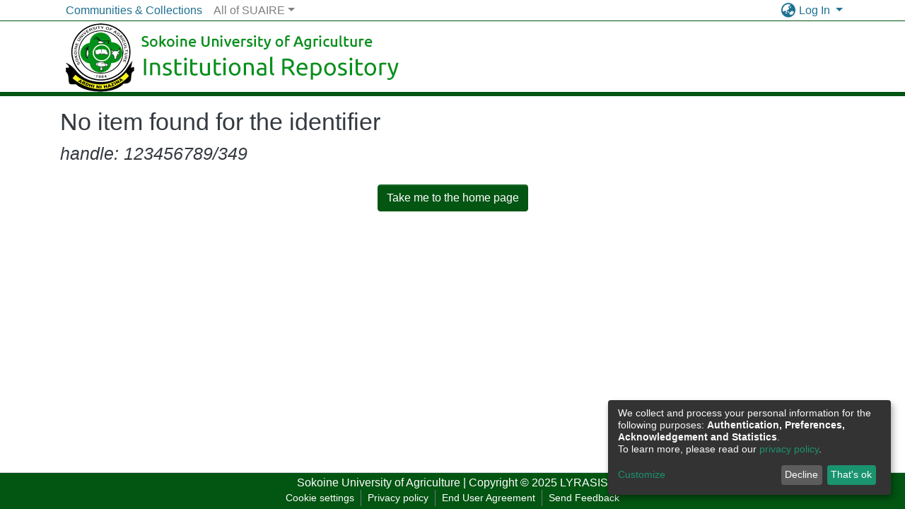

--- FILE ---
content_type: application/javascript; charset=UTF-8
request_url: https://www.suaire.sua.ac.tz/common.8d88265b857daad6.js
body_size: 14185
content:
(self.webpackChunkdspace_angular=self.webpackChunkdspace_angular||[]).push([[8592],{13979:(U,c,e)=>{"use strict";e.r(c),e.d(c,{AccessControlModule:()=>_,ValidateEmailErrorStateMatcher:()=>v});var t=e(35103),a=e(67522),i=e(57999),E=e(94427),d=e(50867),n=e(5737),p=e(65706),o=e(29419),s=e(93682),g=e(98678);const v=(P,C,u)=>P.touched&&!u||P.errors?.emailTaken&&u;let _=(()=>{class P{}return P.\u0275fac=function(u){return new(u||P)},P.\u0275mod=g.\u0275\u0275defineNgModule({type:P}),P.\u0275inj=g.\u0275\u0275defineInjector({providers:[{provide:n.muF,useValue:v}],imports:[t.ez,i.m,a.Bz,E.y,d.e,p.Gs,o.t,s.J]}),P})()},78294:(U,c,e)=>{"use strict";e.r(c),e.d(c,{BrowseBySwitcherComponent:()=>o});var t=e(48358),a=e(34364),i=e(34216),E=e(98678),d=e(67522),n=e(35103);function p(s,g){1&s&&E.\u0275\u0275elementContainer(0)}let o=(()=>{class s{constructor(v,_,P){this.route=v,this.themeService=_,this.getComponentByBrowseByType=P}ngOnInit(){this.browseByComponent=this.route.data.pipe((0,t.U)(v=>this.getComponentByBrowseByType(v.browseDefinition.getRenderType(),this.themeService.getThemeName())))}}return s.\u0275fac=function(v){return new(v||s)(E.\u0275\u0275directiveInject(d.gz),E.\u0275\u0275directiveInject(i.fY),E.\u0275\u0275directiveInject(a.t3))},s.\u0275cmp=E.\u0275\u0275defineComponent({type:s,selectors:[["ds-browse-by-switcher"]],decls:2,vars:3,consts:[[4,"ngComponentOutlet"]],template:function(v,_){1&v&&(E.\u0275\u0275template(0,p,1,0,"ng-container",0),E.\u0275\u0275pipe(1,"async")),2&v&&E.\u0275\u0275property("ngComponentOutlet",E.\u0275\u0275pipeBind1(1,1,_.browseByComponent))},dependencies:[n.$G,n.Ov],encapsulation:2}),s})()},92593:(U,c,e)=>{"use strict";e.r(c),e.d(c,{CollectionPageComponent:()=>ce});var t=e(35841),a=e(53426),i=e(48358),E=e(77176),d=e(77007),n=e(69637),p=e(21160),o=e(9302),s=e(40772),g=e(57066),v=e(42281),_=e(95445),P=e(37683),C=e(10572),u=e(58106),D=e(45608),m=e(45180),I=e(38123),y=e(81323),h=e(35794),l=e(80978),f=e(42620),O=e(78944),T=e(1081),B=e(8842),M=e(16441),r=e(98678),W=e(67522),N=e(35103),w=e(64719),Y=e(87657),A=e(12955),j=e(41966),R=e(81703),K=e(74487),b=e(22369),G=e(62832),J=e(10825),Q=e(87635),S=e(56080),z=e(96342);function H(L,F){if(1&L&&(r.\u0275\u0275element(0,"ds-comcol-page-logo",17),r.\u0275\u0275pipe(1,"async"),r.\u0275\u0275pipe(2,"translate")),2&L){const x=r.\u0275\u0275nextContext(4);let $;r.\u0275\u0275property("logo",null==($=r.\u0275\u0275pipeBind1(1,2,x.logoRD$))?null:$.payload)("alternateText",r.\u0275\u0275pipeBind1(2,4,"collection.logo"))}}function k(L,F){if(1&L&&(r.\u0275\u0275elementStart(0,"div",20)(1,"h3",21),r.\u0275\u0275text(2),r.\u0275\u0275pipe(3,"translate"),r.\u0275\u0275elementEnd(),r.\u0275\u0275element(4,"ds-viewable-collection",22),r.\u0275\u0275elementEnd()),2&L){const x=r.\u0275\u0275nextContext().ngVar,$=r.\u0275\u0275nextContext(4);r.\u0275\u0275property("@fadeIn",void 0),r.\u0275\u0275advance(2),r.\u0275\u0275textInterpolate(r.\u0275\u0275pipeBind1(3,6,"collection.page.browse.recent.head")),r.\u0275\u0275advance(2),r.\u0275\u0275property("config",$.paginationConfig)("sortConfig",$.sortConfig)("objects",x)("hideGear",!0)}}function X(L,F){1&L&&(r.\u0275\u0275element(0,"ds-error",23),r.\u0275\u0275pipe(1,"translate")),2&L&&r.\u0275\u0275propertyInterpolate("message",r.\u0275\u0275pipeBind1(1,1,"error.recent-submissions"))}function ee(L,F){1&L&&(r.\u0275\u0275element(0,"ds-themed-loading",23),r.\u0275\u0275pipe(1,"translate")),2&L&&r.\u0275\u0275propertyInterpolate("message",r.\u0275\u0275pipeBind1(1,1,"loading.recent-submissions"))}function te(L,F){1&L&&(r.\u0275\u0275elementStart(0,"div",24),r.\u0275\u0275text(1),r.\u0275\u0275pipe(2,"translate"),r.\u0275\u0275elementEnd()),2&L&&(r.\u0275\u0275advance(1),r.\u0275\u0275textInterpolate1(" ",r.\u0275\u0275pipeBind1(2,1,"collection.page.browse.recent.empty")," "))}function ne(L,F){if(1&L&&(r.\u0275\u0275elementContainerStart(0),r.\u0275\u0275template(1,k,5,8,"div",18),r.\u0275\u0275template(2,X,2,3,"ds-error",4),r.\u0275\u0275template(3,ee,2,3,"ds-themed-loading",4),r.\u0275\u0275template(4,te,3,3,"div",19),r.\u0275\u0275elementContainerEnd()),2&L){const x=F.ngVar;r.\u0275\u0275advance(1),r.\u0275\u0275property("ngIf",null==x?null:x.hasSucceeded),r.\u0275\u0275advance(1),r.\u0275\u0275property("ngIf",null==x?null:x.hasFailed),r.\u0275\u0275advance(1),r.\u0275\u0275property("ngIf",!x||x.isLoading),r.\u0275\u0275advance(1),r.\u0275\u0275property("ngIf",!(null!=x&&x.isLoading)&&0===(null==x||null==x.payload?null:x.payload.page.length))}}function oe(L,F){if(1&L&&(r.\u0275\u0275elementStart(0,"footer",25),r.\u0275\u0275element(1,"ds-comcol-page-content",11),r.\u0275\u0275elementEnd()),2&L){const x=r.\u0275\u0275nextContext().ngIf;r.\u0275\u0275advance(1),r.\u0275\u0275property("content",x.copyrightText)("hasInnerHtml",!0)}}function ae(L,F){if(1&L&&(r.\u0275\u0275elementStart(0,"div"),r.\u0275\u0275element(1,"ds-view-tracker",5),r.\u0275\u0275elementStart(2,"div",6)(3,"header",7),r.\u0275\u0275element(4,"ds-comcol-page-header",8),r.\u0275\u0275template(5,H,3,6,"ds-comcol-page-logo",9),r.\u0275\u0275element(6,"ds-themed-comcol-page-handle",10)(7,"ds-comcol-page-content",11)(8,"ds-comcol-page-content",12),r.\u0275\u0275elementEnd(),r.\u0275\u0275element(9,"ds-dso-edit-menu"),r.\u0275\u0275elementEnd(),r.\u0275\u0275elementStart(10,"section",13),r.\u0275\u0275element(11,"ds-themed-comcol-page-browse-by",14),r.\u0275\u0275template(12,ne,5,4,"ng-container",15),r.\u0275\u0275pipe(13,"async"),r.\u0275\u0275elementEnd(),r.\u0275\u0275template(14,oe,2,2,"footer",16),r.\u0275\u0275elementEnd()),2&L){const x=F.ngIf,$=r.\u0275\u0275nextContext(3);r.\u0275\u0275advance(1),r.\u0275\u0275property("object",x),r.\u0275\u0275advance(3),r.\u0275\u0275property("name",$.dsoNameService.getName(x)),r.\u0275\u0275advance(1),r.\u0275\u0275property("ngIf",$.logoRD$),r.\u0275\u0275advance(1),r.\u0275\u0275property("content",x.handle)("title","collection.page.handle"),r.\u0275\u0275advance(1),r.\u0275\u0275property("content",x.introductoryText)("hasInnerHtml",!0),r.\u0275\u0275advance(1),r.\u0275\u0275property("content",x.sidebarText)("hasInnerHtml",!0)("title","collection.page.news"),r.\u0275\u0275advance(3),r.\u0275\u0275property("id",x.id)("contentType",x.type),r.\u0275\u0275advance(1),r.\u0275\u0275property("ngVar",r.\u0275\u0275pipeBind1(13,14,$.itemRD$)),r.\u0275\u0275advance(2),r.\u0275\u0275property("ngIf",x.copyrightText)}}function ie(L,F){if(1&L&&(r.\u0275\u0275elementStart(0,"div"),r.\u0275\u0275template(1,ae,15,16,"div",3),r.\u0275\u0275elementEnd()),2&L){const x=r.\u0275\u0275nextContext().ngVar;r.\u0275\u0275property("@fadeInOut",void 0),r.\u0275\u0275advance(1),r.\u0275\u0275property("ngIf",null==x?null:x.payload)}}function re(L,F){1&L&&(r.\u0275\u0275element(0,"ds-error",23),r.\u0275\u0275pipe(1,"translate")),2&L&&r.\u0275\u0275propertyInterpolate("message",r.\u0275\u0275pipeBind1(1,1,"error.collection"))}function se(L,F){1&L&&(r.\u0275\u0275element(0,"ds-themed-loading",23),r.\u0275\u0275pipe(1,"translate")),2&L&&r.\u0275\u0275propertyInterpolate("message",r.\u0275\u0275pipeBind1(1,1,"loading.collection"))}function le(L,F){if(1&L&&(r.\u0275\u0275elementStart(0,"div",2),r.\u0275\u0275template(1,ie,2,2,"div",3),r.\u0275\u0275template(2,re,2,3,"ds-error",4),r.\u0275\u0275template(3,se,2,3,"ds-themed-loading",4),r.\u0275\u0275elementEnd()),2&L){const x=F.ngVar;r.\u0275\u0275advance(1),r.\u0275\u0275property("ngIf",null==x?null:x.hasSucceeded),r.\u0275\u0275advance(1),r.\u0275\u0275property("ngIf",null==x?null:x.hasFailed),r.\u0275\u0275advance(1),r.\u0275\u0275property("ngIf",null==x?null:x.isLoading)}}let ce=(()=>{class L{constructor(x,$,V,q,Z,de,_e,me,pe){this.collectionDataService=x,this.searchService=$,this.route=V,this.router=q,this.authService=Z,this.paginationService=de,this.authorizationDataService=_e,this.dsoNameService=me,this.appConfig=pe,this.paginationConfig=Object.assign(new m.r,{id:"cp",currentPage:1,pageSize:this.appConfig.browseBy.pageSize}),this.sortConfig=new v.o("dc.date.accessioned",v.S.DESC)}ngOnInit(){this.collectionRD$=this.route.data.pipe((0,i.U)(V=>V.dso),(0,O.Gh)(this.router,this.authService),(0,E.q)(1)),this.logoRD$=this.collectionRD$.pipe((0,i.U)(V=>V.payload),(0,d.h)(V=>(0,D.Uh)(V)),(0,n.z)(V=>V.logo)),this.isCollectionAdmin$=this.authorizationDataService.isAuthorized(l.i.IsCollectionAdmin),this.paginationChanges$=new t.X({paginationConfig:this.paginationConfig,sortConfig:this.sortConfig});const x=this.paginationService.getCurrentPagination(this.paginationConfig.id,this.paginationConfig),$=this.paginationService.getCurrentSort(this.paginationConfig.id,this.sortConfig);this.itemRD$=(0,a.a)([x,$]).pipe((0,p.w)(([V,q])=>this.collectionRD$.pipe((0,C.xw)(),(0,i.U)(Z=>Z.payload.id),(0,p.w)(Z=>this.searchService.search(new s.t({scope:Z,pagination:V,sort:q,dsoTypes:[P.h.ITEM]}),null,!0,!0,...T.a).pipe((0,C.Ie)())),(0,o.O)(void 0)))),this.collectionPageRoute$=this.collectionRD$.pipe((0,C.mc)(),(0,i.U)(V=>(0,f.MI)(V.id)))}isNotEmpty(x){return(0,D.UE)(x)}ngOnDestroy(){this.paginationService.clearPagination(this.paginationConfig.id)}}return L.\u0275fac=function(x){return new(x||L)(r.\u0275\u0275directiveInject(_.W),r.\u0275\u0275directiveInject(g.o),r.\u0275\u0275directiveInject(W.gz),r.\u0275\u0275directiveInject(W.F0),r.\u0275\u0275directiveInject(I.e8),r.\u0275\u0275directiveInject(y.N),r.\u0275\u0275directiveInject(h._),r.\u0275\u0275directiveInject(B._),r.\u0275\u0275directiveInject(M.q))},L.\u0275cmp=r.\u0275\u0275defineComponent({type:L,selectors:[["ds-collection-page"]],decls:3,vars:3,consts:[[1,"container"],["class","collection-page",4,"ngVar"],[1,"collection-page"],[4,"ngIf"],[3,"message",4,"ngIf"],[3,"object"],[1,"d-flex","flex-row","border-bottom","mb-4","pb-4"],[1,"comcol-header","mr-auto"],[3,"name"],[3,"logo","alternateText",4,"ngIf"],[3,"content","title"],[3,"content","hasInnerHtml"],[3,"content","hasInnerHtml","title"],[1,"comcol-page-browse-section"],[3,"id","contentType"],[4,"ngVar"],["class","border-top my-5 pt-4",4,"ngIf"],[3,"logo","alternateText"],["class","mt-4",4,"ngIf"],["class","alert alert-info w-100","role","alert",4,"ngIf"],[1,"mt-4"],[1,"sr-only"],[3,"config","sortConfig","objects","hideGear"],[3,"message"],["role","alert",1,"alert","alert-info","w-100"],[1,"border-top","my-5","pt-4"]],template:function(x,$){1&x&&(r.\u0275\u0275elementStart(0,"div",0),r.\u0275\u0275template(1,le,4,3,"div",1),r.\u0275\u0275pipe(2,"async"),r.\u0275\u0275elementEnd()),2&x&&(r.\u0275\u0275advance(1),r.\u0275\u0275property("ngVar",r.\u0275\u0275pipeBind1(2,1,$.collectionRD$)))},dependencies:[N.O5,w.q,Y.Z,A.c,j.g,R.f,K.v,b.U,G.e,J.g,Q.g,S.g,N.Ov,z.X$],data:{animation:[u.Ji,u.Ic]},changeDetection:0}),L})()},34343:(U,c,e)=>{"use strict";e.d(c,{C:()=>p,l:()=>o});var t=e(95445),a=e(46533),i=e(10572),E=e(28452),d=e(98678),n=e(89702);const p=[(0,a.l)("parentCommunity",{},(0,a.l)("parentCommunity")),(0,a.l)("logo")];let o=(()=>{class s{constructor(v,_){this.collectionService=v,this.store=_}resolve(v,_){const P=this.collectionService.findById(v.params.id,!0,!1,...p).pipe((0,i.hC)());return P.subscribe(C=>{this.store.dispatch(new E.K(_.url,C.payload))}),P}}return s.\u0275fac=function(v){return new(v||s)(d.\u0275\u0275inject(t.W),d.\u0275\u0275inject(n.yh))},s.\u0275prov=d.\u0275\u0275defineInjectable({token:s,factory:s.\u0275fac}),s})()},91841:(U,c,e)=>{"use strict";e.r(c),e.d(c,{EditItemTemplatePageComponent:()=>O});var t=e(76215),a=e(48358),i=e(21160),E=e(84803),d=e(42620),n=e(10572),p=e(60987),o=e(8842),s=e(98678),g=e(67522),v=e(35103),_=e(87586),P=e(87657),C=e(41966),u=e(36376),D=e(96342);const m=function(T){return{collection:T}};function I(T,B){if(1&T&&(s.\u0275\u0275elementContainerStart(0),s.\u0275\u0275elementStart(1,"h1",8),s.\u0275\u0275text(2),s.\u0275\u0275pipe(3,"translate"),s.\u0275\u0275elementEnd(),s.\u0275\u0275element(4,"ds-themed-dso-edit-metadata",9),s.\u0275\u0275elementStart(5,"button",10),s.\u0275\u0275text(6),s.\u0275\u0275pipe(7,"translate"),s.\u0275\u0275elementEnd(),s.\u0275\u0275elementContainerEnd()),2&T){const M=s.\u0275\u0275nextContext().ngVar,r=s.\u0275\u0275nextContext().ngVar,W=s.\u0275\u0275nextContext();s.\u0275\u0275advance(2),s.\u0275\u0275textInterpolate(s.\u0275\u0275pipeBind2(3,5,"collection.edit.template.head",s.\u0275\u0275pureFunction1(10,m,W.dsoNameService.getName(r)))),s.\u0275\u0275advance(2),s.\u0275\u0275property("updateDataService",W.itemTemplateService)("dso",null==M?null:M.payload),s.\u0275\u0275advance(1),s.\u0275\u0275property("routerLink",W.getCollectionEditUrl(r)),s.\u0275\u0275advance(1),s.\u0275\u0275textInterpolate(s.\u0275\u0275pipeBind1(7,8,"collection.edit.template.cancel"))}}function y(T,B){1&T&&(s.\u0275\u0275element(0,"ds-themed-loading",11),s.\u0275\u0275pipe(1,"translate")),2&T&&s.\u0275\u0275property("message",s.\u0275\u0275pipeBind1(1,1,"collection.edit.template.loading"))}function h(T,B){if(1&T&&(s.\u0275\u0275element(0,"ds-alert",12),s.\u0275\u0275pipe(1,"translate")),2&T){const M=s.\u0275\u0275nextContext(3);s.\u0275\u0275property("type",M.AlertTypeEnum.Error)("content",s.\u0275\u0275pipeBind1(1,2,"collection.edit.template.error"))}}function l(T,B){if(1&T&&(s.\u0275\u0275elementStart(0,"div",4),s.\u0275\u0275template(1,I,8,12,"ng-container",5),s.\u0275\u0275template(2,y,2,3,"ds-themed-loading",6),s.\u0275\u0275template(3,h,2,4,"ds-alert",7),s.\u0275\u0275elementEnd()),2&T){const M=B.ngVar;s.\u0275\u0275advance(1),s.\u0275\u0275property("ngIf",null==M?null:M.hasSucceeded),s.\u0275\u0275advance(1),s.\u0275\u0275property("ngIf",null==M?null:M.isLoading),s.\u0275\u0275advance(1),s.\u0275\u0275property("ngIf",null==M?null:M.hasFailed)}}function f(T,B){if(1&T&&(s.\u0275\u0275elementStart(0,"div",1)(1,"div",2),s.\u0275\u0275template(2,l,4,3,"div",3),s.\u0275\u0275pipe(3,"async"),s.\u0275\u0275elementEnd()()),2&T){const M=s.\u0275\u0275nextContext();s.\u0275\u0275advance(2),s.\u0275\u0275property("ngVar",s.\u0275\u0275pipeBind1(3,1,M.itemRD$))}}let O=(()=>{class T{constructor(M,r,W){this.route=M,this.itemTemplateService=r,this.dsoNameService=W,this.AlertTypeEnum=p.N}ngOnInit(){this.collectionRD$=this.route.parent.data.pipe((0,t.P)(),(0,a.U)(M=>M.dso)),this.itemRD$=this.collectionRD$.pipe((0,n.Gp)(),(0,i.w)(M=>this.itemTemplateService.findByCollectionID(M.id)))}getCollectionEditUrl(M){return M?(0,d.Ou)(M.uuid):""}}return T.\u0275fac=function(M){return new(M||T)(s.\u0275\u0275directiveInject(g.gz),s.\u0275\u0275directiveInject(E.w),s.\u0275\u0275directiveInject(o._))},T.\u0275cmp=s.\u0275\u0275defineComponent({type:T,selectors:[["ds-edit-item-template-page"]],decls:2,vars:3,consts:[["class","container",4,"ngVar"],[1,"container"],[1,"row"],["class","col-12",4,"ngVar"],[1,"col-12"],[4,"ngIf"],[3,"message",4,"ngIf"],[3,"type","content",4,"ngIf"],[1,"border-bottom"],[3,"updateDataService","dso"],[1,"btn","btn-outline-secondary",3,"routerLink"],[3,"message"],[3,"type","content"]],template:function(M,r){if(1&M&&(s.\u0275\u0275template(0,f,4,3,"div",0),s.\u0275\u0275pipe(1,"async")),2&M){let W;s.\u0275\u0275property("ngVar",null==(W=s.\u0275\u0275pipeBind1(1,1,r.collectionRD$))?null:W.payload)}},dependencies:[v.O5,g.rH,_.w,P.Z,C.g,u.w,v.Ov,D.X$],encapsulation:2}),T})()},36578:(U,c,e)=>{"use strict";e.d(c,{h:()=>o,x:()=>p});var t=e(50401),a=e(46533),i=e(10572),E=e(28452),d=e(98678),n=e(89702);const p=[(0,a.l)("logo"),(0,a.l)("subcommunities"),(0,a.l)("collections"),(0,a.l)("parentCommunity")];let o=(()=>{class s{constructor(v,_){this.communityService=v,this.store=_}resolve(v,_){const P=this.communityService.findById(v.params.id,!0,!1,...p).pipe((0,i.hC)());return P.subscribe(C=>{this.store.dispatch(new E.K(_.url,C.payload))}),P}}return s.\u0275fac=function(v){return new(v||s)(d.\u0275\u0275inject(t.w),d.\u0275\u0275inject(n.yh))},s.\u0275prov=d.\u0275\u0275defineInjectable({token:s,factory:s.\u0275fac}),s})()},94688:(U,c,e)=>{"use strict";e.d(c,{m:()=>p});var t=e(46533),a=e(21160),i=e(10572),E=e(14246),d=e(98678),n=e(89702);let p=(()=>{class o{constructor(g,v){this.dataService=g,this.store=v}resolve(g,v){return this.dataService.findById(g.params.id,!0,!1,(0,t.l)("item")).pipe((0,i.hC)(),(0,a.w)(P=>P.payload.item),(0,i.hC)())}}return o.\u0275fac=function(g){return new(g||o)(d.\u0275\u0275inject(E.t),d.\u0275\u0275inject(n.yh))},o.\u0275prov=d.\u0275\u0275defineInjectable({token:o,factory:o.\u0275fac}),o})()},55559:(U,c,e)=>{"use strict";e.r(c),e.d(c,{ForgotEmailComponent:()=>E});var t=e(87653),a=e(98678),i=e(85596);let E=(()=>{class d{constructor(){this.typeRequest=t.TYPE_REQUEST_FORGOT}}return d.\u0275fac=function(p){return new(p||d)},d.\u0275cmp=a.\u0275\u0275defineComponent({type:d,selectors:[["ds-forgot-email"]],decls:1,vars:2,consts:[[3,"MESSAGE_PREFIX","typeRequest"]],template:function(p,o){1&p&&a.\u0275\u0275element(0,"ds-themed-register-email-form",0),2&p&&a.\u0275\u0275property("MESSAGE_PREFIX","forgot-email.form")("typeRequest",o.typeRequest)},dependencies:[i.I]}),d})()},76769:(U,c,e)=>{"use strict";e.r(c),e.d(c,{ForgotPasswordFormComponent:()=>C});var t=e(75195),a=e(65384),i=e(48358),E=e(48829),d=e(10572),n=e(98678),p=e(96342),o=e(89702),s=e(67522),g=e(35103),v=e(68572),_=e(7027);function P(u,D){if(1&u){const m=n.\u0275\u0275getCurrentView();n.\u0275\u0275elementStart(0,"div",1)(1,"h1",2),n.\u0275\u0275text(2),n.\u0275\u0275pipe(3,"translate"),n.\u0275\u0275elementEnd(),n.\u0275\u0275elementStart(4,"div",3)(5,"div",4),n.\u0275\u0275text(6),n.\u0275\u0275pipe(7,"translate"),n.\u0275\u0275elementEnd(),n.\u0275\u0275elementStart(8,"div",5)(9,"div",6)(10,"div",7)(11,"span",8),n.\u0275\u0275text(12),n.\u0275\u0275pipe(13,"translate"),n.\u0275\u0275elementEnd(),n.\u0275\u0275elementStart(14,"span"),n.\u0275\u0275pipe(15,"dsBrowserOnly"),n.\u0275\u0275text(16),n.\u0275\u0275pipe(17,"async"),n.\u0275\u0275elementEnd()()()()(),n.\u0275\u0275elementStart(18,"div",3)(19,"div",4),n.\u0275\u0275text(20),n.\u0275\u0275pipe(21,"translate"),n.\u0275\u0275elementEnd(),n.\u0275\u0275elementStart(22,"div",5)(23,"ds-profile-page-security-form",9),n.\u0275\u0275listener("isInvalid",function(y){n.\u0275\u0275restoreView(m);const h=n.\u0275\u0275nextContext();return n.\u0275\u0275resetView(h.setInValid(y))})("passwordValue",function(y){n.\u0275\u0275restoreView(m);const h=n.\u0275\u0275nextContext();return n.\u0275\u0275resetView(h.setPasswordValue(y))}),n.\u0275\u0275elementEnd()()(),n.\u0275\u0275elementStart(24,"div",6)(25,"div",7)(26,"button",10),n.\u0275\u0275listener("click",function(){n.\u0275\u0275restoreView(m);const y=n.\u0275\u0275nextContext();return n.\u0275\u0275resetView(y.submit())}),n.\u0275\u0275text(27),n.\u0275\u0275pipe(28,"translate"),n.\u0275\u0275elementEnd()()()()}if(2&u){const m=n.\u0275\u0275nextContext();n.\u0275\u0275advance(2),n.\u0275\u0275textInterpolate(n.\u0275\u0275pipeBind1(3,10,"forgot-password.form.head")),n.\u0275\u0275advance(4),n.\u0275\u0275textInterpolate(n.\u0275\u0275pipeBind1(7,12,"forgot-password.form.identification.header")),n.\u0275\u0275advance(6),n.\u0275\u0275textInterpolate1("",n.\u0275\u0275pipeBind1(13,14,"forgot-password.form.identification.email")," "),n.\u0275\u0275advance(2),n.\u0275\u0275attribute("data-test",n.\u0275\u0275pipeBind1(15,16,"email")),n.\u0275\u0275advance(2),n.\u0275\u0275textInterpolate(n.\u0275\u0275pipeBind1(17,18,m.registration$).email),n.\u0275\u0275advance(4),n.\u0275\u0275textInterpolate(n.\u0275\u0275pipeBind1(21,20,"forgot-password.form.card.security")),n.\u0275\u0275advance(3),n.\u0275\u0275property("passwordCanBeEmpty",!1)("FORM_PREFIX","forgot-password.form."),n.\u0275\u0275advance(3),n.\u0275\u0275property("disabled",m.isInValid),n.\u0275\u0275advance(1),n.\u0275\u0275textInterpolate(n.\u0275\u0275pipeBind1(28,22,"forgot-password.form.submit"))}}let C=(()=>{class u{constructor(m,I,y,h,l,f){this.ePersonDataService=m,this.translateService=I,this.notificationsService=y,this.store=h,this.router=l,this.route=f,this.isInValid=!0,this.NOTIFICATIONS_PREFIX="forgot-password.form.notification"}ngOnInit(){this.registration$=this.route.data.pipe((0,i.U)(m=>m.registration),(0,d.Gp)()),this.registration$.subscribe(m=>{this.email=m.email,this.token=m.token,this.user=m.user})}setInValid(m){this.isInValid=m}setPasswordValue(m){this.password=m}submit(){this.isInValid||this.ePersonDataService.patchPasswordWithToken(this.user,this.token,this.password).pipe((0,d.hC)()).subscribe(m=>{m.hasSucceeded?(this.notificationsService.success(this.translateService.instant(this.NOTIFICATIONS_PREFIX+".success.title"),this.translateService.instant(this.NOTIFICATIONS_PREFIX+".success.content")),this.store.dispatch(new E.zn(this.email,this.password)),this.router.navigate(["/home"])):this.notificationsService.error(this.translateService.instant(this.NOTIFICATIONS_PREFIX+".error.title"),m.errorMessage)})}}return u.\u0275fac=function(m){return new(m||u)(n.\u0275\u0275directiveInject(t.k),n.\u0275\u0275directiveInject(p.sK),n.\u0275\u0275directiveInject(a.T),n.\u0275\u0275directiveInject(o.yh),n.\u0275\u0275directiveInject(s.F0),n.\u0275\u0275directiveInject(s.gz))},u.\u0275cmp=n.\u0275\u0275defineComponent({type:u,selectors:[["ds-forgot-password-form"]],decls:2,vars:3,consts:[["class","container",4,"ngIf"],[1,"container"],[1,"mb-4"],[1,"card","mb-4"],[1,"card-header"],[1,"card-body"],[1,"row"],[1,"col-12"],[1,"font-weight-bold"],[3,"passwordCanBeEmpty","FORM_PREFIX","isInvalid","passwordValue"],[1,"btn","btn-default","btn-primary",3,"disabled","click"]],template:function(m,I){1&m&&(n.\u0275\u0275template(0,P,29,24,"div",0),n.\u0275\u0275pipe(1,"async")),2&m&&n.\u0275\u0275property("ngIf",n.\u0275\u0275pipeBind1(1,1,I.registration$))},dependencies:[g.O5,v.V,g.Ov,_.g,p.X$]}),u})()},72781:(U,c,e)=>{"use strict";e.d(c,{Z:()=>o});var t=e(98678),a=e(35103),i=e(65706),E=e(67522),d=e(96342);function n(s,g){if(1&s&&(t.\u0275\u0275elementStart(0,"span")(1,"button",5),t.\u0275\u0275pipe(2,"translate"),t.\u0275\u0275text(3),t.\u0275\u0275pipe(4,"translate"),t.\u0275\u0275elementEnd()()),2&s){const v=t.\u0275\u0275nextContext();t.\u0275\u0275advance(1),t.\u0275\u0275property("disabled",v.operation.disabled)("routerLink",v.operation.operationUrl),t.\u0275\u0275attribute("aria-label",t.\u0275\u0275pipeBind1(2,4,"item.edit.tabs.status.buttons."+v.operation.operationKey+".button")),t.\u0275\u0275advance(2),t.\u0275\u0275textInterpolate1(" ",t.\u0275\u0275pipeBind1(4,6,"item.edit.tabs.status.buttons."+v.operation.operationKey+".button")," ")}}function p(s,g){if(1&s&&(t.\u0275\u0275elementStart(0,"span",6),t.\u0275\u0275pipe(1,"translate"),t.\u0275\u0275elementStart(2,"button",7),t.\u0275\u0275pipe(3,"translate"),t.\u0275\u0275text(4),t.\u0275\u0275pipe(5,"translate"),t.\u0275\u0275elementEnd()()),2&s){const v=t.\u0275\u0275nextContext();t.\u0275\u0275property("ngbTooltip",t.\u0275\u0275pipeBind1(1,4,"item.edit.tabs.status.buttons.unauthorized")),t.\u0275\u0275advance(2),t.\u0275\u0275property("disabled",!0),t.\u0275\u0275attribute("aria-label",t.\u0275\u0275pipeBind1(3,6,"item.edit.tabs.status.buttons."+v.operation.operationKey+".button")),t.\u0275\u0275advance(2),t.\u0275\u0275textInterpolate1(" ",t.\u0275\u0275pipeBind1(5,8,"item.edit.tabs.status.buttons."+v.operation.operationKey+".button")," ")}}let o=(()=>{class s{}return s.\u0275fac=function(v){return new(v||s)},s.\u0275cmp=t.\u0275\u0275defineComponent({type:s,selectors:[["ds-item-operation"]],inputs:{operation:"operation"},decls:7,vars:5,consts:[[1,"col-3","float-left","d-flex","h-100","action-label"],[1,"justify-content-center","align-self-center"],[1,"col-9","float-left","action-button"],[4,"ngIf"],[3,"ngbTooltip",4,"ngIf"],[1,"btn","btn-outline-primary",3,"disabled","routerLink"],[3,"ngbTooltip"],[1,"btn","btn-outline-primary",3,"disabled"]],template:function(v,_){1&v&&(t.\u0275\u0275elementStart(0,"div",0)(1,"span",1),t.\u0275\u0275text(2),t.\u0275\u0275pipe(3,"translate"),t.\u0275\u0275elementEnd()(),t.\u0275\u0275elementStart(4,"div",2),t.\u0275\u0275template(5,n,5,8,"span",3),t.\u0275\u0275template(6,p,6,10,"span",4),t.\u0275\u0275elementEnd()),2&v&&(t.\u0275\u0275advance(2),t.\u0275\u0275textInterpolate1(" ",t.\u0275\u0275pipeBind1(3,3,"item.edit.tabs.status.buttons."+_.operation.operationKey+".label")," "),t.\u0275\u0275advance(3),t.\u0275\u0275property("ngIf",_.operation.authorized),t.\u0275\u0275advance(1),t.\u0275\u0275property("ngIf",!_.operation.authorized))},dependencies:[a.O5,i._L,E.rH,d.X$],encapsulation:2}),s})()},52097:(U,c,e)=>{"use strict";e.r(c),e.d(c,{ItemStatusComponent:()=>Y});var t=e(58106);class a{constructor(j,R,K,b=!1,G=!0){this.operationKey=j,this.operationUrl=R,this.featureID=K,this.authorized=G,this.setDisabled(b)}setDisabled(j){this.disabled=j}setAuthorized(j){this.authorized=j}}var i=e(48358),E=e(76215),d=e(21160),n=e(69637),p=e(27193),o=e(49887),s=e(91519),g=e(35841),v=e(9237),_=e(53426),P=e(15463),C=e(35794),u=e(80978),D=e(45608),m=e(10572),I=e(35945),y=e(73194),h=e(90285),l=e(98678),f=e(67522),O=e(35103),T=e(72781),B=e(96342);function M(A,j){if(1&A&&(l.\u0275\u0275elementStart(0,"div",7)(1,"div",3),l.\u0275\u0275text(2),l.\u0275\u0275pipe(3,"translate"),l.\u0275\u0275elementEnd(),l.\u0275\u0275elementStart(4,"div",8),l.\u0275\u0275text(5),l.\u0275\u0275elementEnd()()),2&A){const R=j.$implicit,K=l.\u0275\u0275nextContext();l.\u0275\u0275advance(2),l.\u0275\u0275textInterpolate1(" ",l.\u0275\u0275pipeBind1(3,3,"item.edit.tabs.status.labels."+R),": "),l.\u0275\u0275advance(2),l.\u0275\u0275propertyInterpolate1("id","status-",R,""),l.\u0275\u0275advance(1),l.\u0275\u0275textInterpolate1(" ",K.statusData[R]," ")}}function r(A,j){if(1&A&&(l.\u0275\u0275elementStart(0,"div")(1,"div",3),l.\u0275\u0275text(2),l.\u0275\u0275elementEnd(),l.\u0275\u0275elementStart(3,"div",10),l.\u0275\u0275text(4),l.\u0275\u0275pipe(5,"translate"),l.\u0275\u0275elementEnd()()),2&A){const R=l.\u0275\u0275nextContext().$implicit;l.\u0275\u0275advance(2),l.\u0275\u0275textInterpolate1(" ",R.identifierType.toLocaleUpperCase()," "),l.\u0275\u0275advance(2),l.\u0275\u0275textInterpolate2("",R.value," (",l.\u0275\u0275pipeBind1(5,3,"item.edit.identifiers.doi.status."+R.identifierStatus),")")}}function W(A,j){if(1&A&&(l.\u0275\u0275elementStart(0,"div",7),l.\u0275\u0275template(1,r,6,5,"div",9),l.\u0275\u0275elementEnd()),2&A){const R=j.$implicit;l.\u0275\u0275advance(1),l.\u0275\u0275property("ngIf","doi"==R.identifierType)}}const N=function(A){return{"pt-3":A}};function w(A,j){if(1&A&&(l.\u0275\u0275elementStart(0,"div",11),l.\u0275\u0275element(1,"ds-item-operation",12),l.\u0275\u0275elementEnd()),2&A){const R=j.$implicit;l.\u0275\u0275property("ngClass",l.\u0275\u0275pureFunction1(2,N,R)),l.\u0275\u0275advance(1),l.\u0275\u0275property("operation",R)}}let Y=(()=>{class A{constructor(R,K,b,G,J){this.route=R,this.authorizationService=K,this.identifierDataService=b,this.configurationService=G,this.orcidAuthService=J,this.operations$=new g.X([]),this.subs=[]}ngOnInit(){this.itemRD$=this.route.parent.data.pipe((0,i.U)(R=>R.dso)),this.itemRD$.pipe((0,E.P)(),(0,i.U)(R=>R.payload)).pipe((0,d.w)(R=>{this.statusData=Object.assign({id:R.id,handle:R.handle,lastModified:R.lastModified}),this.statusDataKeys=Object.keys(this.statusData),this.identifiers$=this.identifierDataService.getIdentifierDataFor(R).pipe((0,i.U)(S=>401!==S.statusCode&&(0,D.Uh)(S.payload)?S.payload.identifiers:null));let K=this.configurationService.findByPropertyName("identifiers.item-status.register-doi").pipe((0,m.hC)(),(0,i.U)(S=>S.hasSucceeded&&S.payload.values.length>0));const b=this.getCurrentUrl(R),G=[new a("authorizations",`${b}/authorizations`,u.i.CanManagePolicies,!0),new a("mappedCollections",`${b}/mapper`,u.i.CanManageMappings,!0),R.isWithdrawn?new a("reinstate",`${b}/reinstate`,u.i.ReinstateItem,!0):new a("withdraw",`${b}/withdraw`,u.i.WithdrawItem,!0),R.isDiscoverable?new a("private",`${b}/private`,u.i.CanMakePrivate,!0):new a("public",`${b}/public`,u.i.CanMakePrivate,!0),new a("move",`${b}/move`,u.i.CanMove,!0),new a("delete",`${b}/delete`,u.i.CanDelete,!0)];this.operations$.next(G);const J=this.identifierDataService.getIdentifierDataFor(R).pipe((0,m.hC)(),(0,n.z)(S=>{if(S.hasSucceeded){let H=!0,k=!1;return S.payload.identifiers?.forEach(X=>{(0,D.Uh)(X)&&"doi"===X.identifierType&&(H=!1,["PENDING","MINTED",null].includes(X.identifierStatus)&&(k=!0))}),K.pipe((0,i.U)(X=>X&&(k||H)))}return(0,v.of)(!1)}),(0,d.w)(S=>{const z=[...G];if(S){const H=new a("register-doi",`${b}/register-doi`,u.i.CanRegisterDOI,!0);z.splice(z.length-1,0,H)}return G}),(0,p.b)(S=>(0,D.Uh)(S.featureID)?this.authorizationService.isAuthorized(S.featureID,R.self).pipe((0,o.x)(),(0,i.U)(z=>(S.setDisabled(!z),S.setAuthorized(z),S))):[S]),(0,s.q)());let Q=(0,v.of)([]);return this.orcidAuthService.isLinkedToOrcid(R)&&(Q=this.orcidAuthService.onlyAdminCanDisconnectProfileFromOrcid().pipe((0,i.U)(S=>S?[new a("unlinkOrcid",`${b}/unlink-orcid`)]:[]))),(0,_.a)([J,Q])}),(0,i.U)(([R,K])=>[...R,...K])).subscribe(R=>this.operations$.next(R)),this.itemPageRoute$=this.itemRD$.pipe((0,m.mc)(),(0,i.U)(R=>(0,P.Tt)(R)))}getCurrentUrl(R){return(0,P.tn)(R)}trackOperation(R,K){return(0,D.Uh)(K)?K.operationKey:void 0}ngOnDestroy(){this.subs.filter(R=>(0,D.Uh)(R)).forEach(R=>R.unsubscribe())}}return A.\u0275fac=function(R){return new(R||A)(l.\u0275\u0275directiveInject(f.gz),l.\u0275\u0275directiveInject(C._),l.\u0275\u0275directiveInject(I.m),l.\u0275\u0275directiveInject(y.i),l.\u0275\u0275directiveInject(h.m))},A.\u0275cmp=l.\u0275\u0275defineComponent({type:A,selectors:[["ds-item-status"]],decls:17,vars:19,consts:[[1,"mt-2"],[1,"row"],["class","w-100",4,"ngFor","ngForOf"],[1,"col-3","float-left","status-label"],["id","status-itemPage",1,"col-9","float-left","status-data"],[3,"routerLink"],["class","w-100",3,"ngClass",4,"ngFor","ngForOf"],[1,"w-100"],[1,"col-9","float-left","status-data",3,"id"],[4,"ngIf"],[1,"col-9","float-left","status-label"],[1,"w-100",3,"ngClass"],[3,"operation"]],template:function(R,K){1&R&&(l.\u0275\u0275elementStart(0,"p",0),l.\u0275\u0275text(1),l.\u0275\u0275pipe(2,"translate"),l.\u0275\u0275elementEnd(),l.\u0275\u0275elementStart(3,"div",1),l.\u0275\u0275template(4,M,6,5,"div",2),l.\u0275\u0275template(5,W,2,1,"div",2),l.\u0275\u0275pipe(6,"async"),l.\u0275\u0275elementStart(7,"div",3),l.\u0275\u0275text(8),l.\u0275\u0275pipe(9,"translate"),l.\u0275\u0275elementEnd(),l.\u0275\u0275elementStart(10,"div",4)(11,"a",5),l.\u0275\u0275pipe(12,"async"),l.\u0275\u0275text(13),l.\u0275\u0275pipe(14,"async"),l.\u0275\u0275elementEnd()(),l.\u0275\u0275template(15,w,2,4,"div",6),l.\u0275\u0275pipe(16,"async"),l.\u0275\u0275elementEnd()),2&R&&(l.\u0275\u0275advance(1),l.\u0275\u0275textInterpolate(l.\u0275\u0275pipeBind1(2,7,"item.edit.tabs.status.description")),l.\u0275\u0275advance(3),l.\u0275\u0275property("ngForOf",K.statusDataKeys),l.\u0275\u0275advance(1),l.\u0275\u0275property("ngForOf",l.\u0275\u0275pipeBind1(6,9,K.identifiers$)),l.\u0275\u0275advance(3),l.\u0275\u0275textInterpolate1(" ",l.\u0275\u0275pipeBind1(9,11,"item.edit.tabs.status.labels.itemPage"),": "),l.\u0275\u0275advance(3),l.\u0275\u0275property("routerLink",l.\u0275\u0275pipeBind1(12,13,K.itemPageRoute$)),l.\u0275\u0275advance(2),l.\u0275\u0275textInterpolate(l.\u0275\u0275pipeBind1(14,15,K.itemPageRoute$)),l.\u0275\u0275advance(2),l.\u0275\u0275property("ngForOf",l.\u0275\u0275pipeBind1(16,17,K.operations$)))},dependencies:[O.mk,O.sg,O.O5,f.rH,T.Z,O.Ov,B.X$],encapsulation:2,data:{animation:[t.Ji,t.Ic]}}),A})()},94482:(U,c,e)=>{"use strict";e.r(c),e.d(c,{LoginPageComponent:()=>P});var t=e(53426),a=e(77007),i=e(77176),E=e(48829),d=e(45608),n=e(86960),p=e(36533),o=e(98678),s=e(67522),g=e(89702),v=e(14372),_=e(96342);let P=(()=>{class C{constructor(D,m){this.route=D,this.store=m}ngOnInit(){const D=this.route.queryParams,m=this.store.select(p.$8);this.sub=(0,t.a)(D,m).pipe((0,a.h)(([I,y])=>(0,d.UE)(I.token)||(0,d.UE)(I.expired)),(0,i.q)(1)).subscribe(([I,y])=>{const h=I.token;let l;y?(0,d.UE)(h)&&(l=new n.Y(h),this.store.dispatch(new E.$L(l))):(0,d.UE)(h)?(l=new n.Y(h),this.store.dispatch(new E.LF(l))):(0,d.UE)(I.expired)&&this.store.dispatch(new E.vT("auth.messages.expired"))})}ngOnDestroy(){(0,d.Uh)(this.sub)&&this.sub.unsubscribe(),this.store.dispatch(new E.wO)}}return C.\u0275fac=function(D){return new(D||C)(o.\u0275\u0275directiveInject(s.gz),o.\u0275\u0275directiveInject(g.yh))},C.\u0275cmp=o.\u0275\u0275defineComponent({type:C,selectors:[["ds-login-page"]],decls:9,vars:7,consts:[[1,"container","w-100","h-100"],[1,"text-center","mt-5","row","justify-content-center"],["src","assets/images/dspace-logo.png",1,"mb-4","login-logo",3,"alt"],[1,"h3","mb-0","font-weight-normal"],[3,"isStandalonePage"]],template:function(D,m){1&D&&(o.\u0275\u0275elementStart(0,"div",0)(1,"div",1)(2,"div"),o.\u0275\u0275element(3,"img",2),o.\u0275\u0275pipe(4,"translate"),o.\u0275\u0275elementStart(5,"h1",3),o.\u0275\u0275text(6),o.\u0275\u0275pipe(7,"translate"),o.\u0275\u0275elementEnd(),o.\u0275\u0275element(8,"ds-themed-log-in",4),o.\u0275\u0275elementEnd()()()),2&D&&(o.\u0275\u0275advance(3),o.\u0275\u0275propertyInterpolate("alt",o.\u0275\u0275pipeBind1(4,3,"repository.image.logo")),o.\u0275\u0275advance(3),o.\u0275\u0275textInterpolate(o.\u0275\u0275pipeBind1(7,5,"login.form.header")),o.\u0275\u0275advance(2),o.\u0275\u0275property("isStandalonePage",!0))},dependencies:[v.i,_.X$],styles:[".login-logo[_ngcontent-%COMP%]{height:var(--ds-login-logo-height);width:var(--ds-login-logo-width)}"]}),C})()},29463:(U,c,e)=>{"use strict";e.r(c),e.d(c,{LogoutPageComponent:()=>E});var t=e(98678),a=e(57231),i=e(96342);let E=(()=>{class d{}return d.\u0275fac=function(p){return new(p||d)},d.\u0275cmp=t.\u0275\u0275defineComponent({type:d,selectors:[["ds-logout-page"]],decls:8,vars:3,consts:[[1,"container","w-100","h-100"],[1,"text-center","mt-5","row","justify-content-md-center"],[1,"mx-auto"],["src","assets/images/dspace-logo.png",1,"mb-4","login-logo"],[1,"h3","mb-0","font-weight-normal"]],template:function(p,o){1&p&&(t.\u0275\u0275elementStart(0,"div",0)(1,"div",1)(2,"div",2),t.\u0275\u0275element(3,"img",3),t.\u0275\u0275elementStart(4,"h1",4),t.\u0275\u0275text(5),t.\u0275\u0275pipe(6,"translate"),t.\u0275\u0275elementEnd(),t.\u0275\u0275element(7,"ds-log-out"),t.\u0275\u0275elementEnd()()()),2&p&&(t.\u0275\u0275advance(5),t.\u0275\u0275textInterpolate(t.\u0275\u0275pipeBind1(6,1,"logout.form.header")))},dependencies:[a.P,i.X$],styles:[".login-logo[_ngcontent-%COMP%]{height:var(--ds-login-logo-height);width:var(--ds-login-logo-width)}"]}),d})()},26515:(U,c,e)=>{"use strict";e.r(c),e.d(c,{ObjectNotFoundComponent:()=>E});var t=e(98678),a=e(67522),i=e(96342);let E=(()=>{class d{constructor(p){this.route=p,p.params.subscribe(o=>{this.idType=o.idType,this.id=o.id})}ngOnInit(){this.missingItem=this.idType.startsWith("handle")||this.idType.startsWith("uuid")?this.idType+": "+this.id:"handle: "+this.idType+"/"+this.id}}return d.\u0275fac=function(p){return new(p||d)(t.\u0275\u0275directiveInject(a.gz))},d.\u0275cmp=t.\u0275\u0275defineComponent({type:d,selectors:[["ds-objnotfound"]],decls:13,vars:7,consts:[[1,"object-not-found","container"],[1,"text-center"],["routerLink","/home",1,"btn","btn-primary"]],template:function(p,o){1&p&&(t.\u0275\u0275elementStart(0,"div",0)(1,"h1"),t.\u0275\u0275text(2),t.\u0275\u0275pipe(3,"translate"),t.\u0275\u0275elementEnd(),t.\u0275\u0275elementStart(4,"h2")(5,"small")(6,"em"),t.\u0275\u0275text(7),t.\u0275\u0275elementEnd()()(),t.\u0275\u0275element(8,"br"),t.\u0275\u0275elementStart(9,"p",1)(10,"a",2),t.\u0275\u0275text(11),t.\u0275\u0275pipe(12,"translate"),t.\u0275\u0275elementEnd()()()),2&p&&(t.\u0275\u0275advance(2),t.\u0275\u0275textInterpolate(t.\u0275\u0275pipeBind1(3,3,"error.identifier")),t.\u0275\u0275advance(5),t.\u0275\u0275textInterpolate(o.missingItem),t.\u0275\u0275advance(4),t.\u0275\u0275textInterpolate(t.\u0275\u0275pipeBind1(12,5,"404.link.home-page")))},dependencies:[a.rH,i.X$]}),d})()},58371:(U,c,e)=>{"use strict";e.d(c,{N:()=>t});var t=(()=>{return(a=t||(t={}))[a.SCHEDULED=0]="SCHEDULED",a[a.RUNNING=1]="RUNNING",a[a.COMPLETED=2]="COMPLETED",a[a.FAILED=3]="FAILED",t;var a})()},78939:(U,c,e)=>{"use strict";e.r(c),e.d(c,{ProfilePageModule:()=>P});var t=e(35103),a=e(57999),i=e(67522),E=e(76457),d=e(4682),n=e(98678);function p(C,u){}const o=["*"];let s=(()=>{class C extends d.F{getComponentName(){return"ProfilePageComponent"}importThemedComponent(D){return e(98695)(`./${D}/app/profile-page/profile-page.component`)}importUnthemedComponent(){return e.e(716).then(e.bind(e,70716))}}return C.\u0275fac=function(){let u;return function(m){return(u||(u=n.\u0275\u0275getInheritedFactory(C)))(m||C)}}(),C.\u0275cmp=n.\u0275\u0275defineComponent({type:C,selectors:[["ds-themed-profile-page"]],features:[n.\u0275\u0275InheritDefinitionFeature],ngContentSelectors:o,decls:5,vars:0,consts:[["vcr",""],["content",""]],template:function(D,m){1&D&&(n.\u0275\u0275projectionDef(),n.\u0275\u0275template(0,p,0,0,"ng-template",null,0,n.\u0275\u0275templateRefExtractor),n.\u0275\u0275elementStart(2,"div",null,1),n.\u0275\u0275projection(4),n.\u0275\u0275elementEnd())},encapsulation:2}),C})(),g=(()=>{class C{}return C.\u0275fac=function(D){return new(D||C)},C.\u0275mod=n.\u0275\u0275defineNgModule({type:C}),C.\u0275inj=n.\u0275\u0275defineInjector({imports:[i.Bz.forChild([{path:"",pathMatch:"full",component:s,resolve:{breadcrumb:E.t},data:{breadcrumbKey:"profile",title:"profile.title"}}])]}),C})();var v=e(50867),_=e(1599);let P=(()=>{class C{}return C.\u0275fac=function(D){return new(D||C)},C.\u0275mod=n.\u0275\u0275defineNgModule({type:C}),C.\u0275inj=n.\u0275\u0275defineInjector({imports:[g,t.ez,a.m,v.e,_.S]}),C})()},6812:(U,c,e)=>{"use strict";e.d(c,{E:()=>p});var t=e(35103),a=e(57999),d=(e(87653),e(85596),e(98678));let p=(()=>{class o{}return o.\u0275fac=function(g){return new(g||o)},o.\u0275mod=d.\u0275\u0275defineNgModule({type:o}),o.\u0275inj=d.\u0275\u0275defineInjector({imports:[t.ez,a.m]}),o})()},85596:(U,c,e)=>{"use strict";e.d(c,{I:()=>d});var t=e(4682),a=e(98678);function i(n,p){}const E=["*"];let d=(()=>{class n extends t.F{constructor(){super(...arguments),this.inAndOutputNames=["MESSAGE_PREFIX","typeRequest"]}getComponentName(){return"RegisterEmailFormComponent"}importThemedComponent(o){return e(22827)(`./${o}/app/register-email-form/register-email-form.component`)}importUnthemedComponent(){return Promise.resolve().then(e.bind(e,87653))}}return n.\u0275fac=function(){let p;return function(s){return(p||(p=a.\u0275\u0275getInheritedFactory(n)))(s||n)}}(),n.\u0275cmp=a.\u0275\u0275defineComponent({type:n,selectors:[["ds-themed-register-email-form"]],inputs:{MESSAGE_PREFIX:"MESSAGE_PREFIX",typeRequest:"typeRequest"},features:[a.\u0275\u0275InheritDefinitionFeature],ngContentSelectors:E,decls:5,vars:0,consts:[["vcr",""],["content",""]],template:function(o,s){1&o&&(a.\u0275\u0275projectionDef(),a.\u0275\u0275template(0,i,0,0,"ng-template",null,0,a.\u0275\u0275templateRefExtractor),a.\u0275\u0275elementStart(2,"div",null,1),a.\u0275\u0275projection(4),a.\u0275\u0275elementEnd())},encapsulation:2}),n})()},67264:(U,c,e)=>{"use strict";e.r(c),e.d(c,{RegisterEmailComponent:()=>E});var t=e(87653),a=e(98678),i=e(85596);let E=(()=>{class d{constructor(){this.typeRequest=t.TYPE_REQUEST_REGISTER}}return d.\u0275fac=function(p){return new(p||d)},d.\u0275cmp=a.\u0275\u0275defineComponent({type:d,selectors:[["ds-register-email"]],decls:1,vars:2,consts:[[3,"MESSAGE_PREFIX","typeRequest"]],template:function(p,o){1&p&&a.\u0275\u0275element(0,"ds-themed-register-email-form",0),2&p&&a.\u0275\u0275property("MESSAGE_PREFIX","register-page.registration")("typeRequest",o.typeRequest)},dependencies:[i.I]}),d})()},12145:(U,c,e)=>{"use strict";e.d(c,{E:()=>o});var t=e(63794),a=e(38123),i=e(48358),E=e(10572),d=e(78944),n=e(98678),p=e(67522);let o=(()=>{class s{constructor(v,_,P){this.epersonRegistrationService=v,this.router=_,this.authService=P}canActivate(v,_){return this.epersonRegistrationService.searchByToken(v.params.token).pipe((0,E.hC)(),(0,d.Gh)(this.router,this.authService),(0,i.U)(C=>(v.data={...v.data,registration:C},C.hasSucceeded)))}}return s.\u0275fac=function(v){return new(v||s)(n.\u0275\u0275inject(t.m),n.\u0275\u0275inject(p.F0),n.\u0275\u0275inject(a.e8))},s.\u0275prov=n.\u0275\u0275defineInjectable({token:s,factory:s.\u0275fac,providedIn:"root"}),s})()},30160:(U,c,e)=>{"use strict";e.r(c),e.d(c,{DenyRequestCopyComponent:()=>f});var t=e(48358),a=e(21160),i=e(10572),E=e(38123),d=e(53426),n=e(29442),p=e(8842),o=e(45608),s=e(90005),g=e(65384),v=e(78944),_=e(98678),P=e(67522),C=e(96342),u=e(35103),D=e(87657),m=e(41966),I=e(60869);function y(O,T){if(1&O){const B=_.\u0275\u0275getCurrentView();_.\u0275\u0275elementStart(0,"div")(1,"p"),_.\u0275\u0275text(2),_.\u0275\u0275pipe(3,"translate"),_.\u0275\u0275elementEnd(),_.\u0275\u0275elementStart(4,"ds-themed-email-request-copy",4),_.\u0275\u0275listener("send",function(r){_.\u0275\u0275restoreView(B);const W=_.\u0275\u0275nextContext(2);return _.\u0275\u0275resetView(W.deny(r))}),_.\u0275\u0275pipe(5,"async"),_.\u0275\u0275pipe(6,"async"),_.\u0275\u0275elementEnd()()}if(2&O){const B=_.\u0275\u0275nextContext(2);_.\u0275\u0275advance(2),_.\u0275\u0275textInterpolate(_.\u0275\u0275pipeBind1(3,3,"deny-request-copy.intro")),_.\u0275\u0275advance(2),_.\u0275\u0275property("subject",_.\u0275\u0275pipeBind1(5,5,B.subject$))("message",_.\u0275\u0275pipeBind1(6,7,B.message$))}}function h(O,T){1&O&&_.\u0275\u0275element(0,"ds-themed-loading")}function l(O,T){if(1&O&&(_.\u0275\u0275elementStart(0,"div",1)(1,"h3",2),_.\u0275\u0275text(2),_.\u0275\u0275pipe(3,"translate"),_.\u0275\u0275elementEnd(),_.\u0275\u0275template(4,y,7,9,"div",3),_.\u0275\u0275template(5,h,1,0,"ds-themed-loading",3),_.\u0275\u0275elementEnd()),2&O){const B=T.ngVar;_.\u0275\u0275advance(2),_.\u0275\u0275textInterpolate(_.\u0275\u0275pipeBind1(3,3,"deny-request-copy.header")),_.\u0275\u0275advance(2),_.\u0275\u0275property("ngIf",B&&B.hasSucceeded),_.\u0275\u0275advance(1),_.\u0275\u0275property("ngIf",!B||(null==B?null:B.isLoading))}}let f=(()=>{class O{constructor(B,M,r,W,N,w,Y,A){this.router=B,this.route=M,this.authService=r,this.translateService=W,this.itemDataService=N,this.nameService=w,this.itemRequestService=Y,this.notificationsService=A}ngOnInit(){this.itemRequestRD$=this.route.data.pipe((0,t.U)(M=>M.request),(0,i.hC)(),(0,v.Gh)(this.router,this.authService));const B=(0,d.a)([this.itemRequestRD$.pipe((0,i.Gp)()),this.authService.getAuthenticatedUserFromStore()]).pipe((0,a.w)(([M,r])=>this.itemDataService.findById(M.itemId).pipe((0,i.Gp)(),(0,t.U)(W=>{const N=W.firstMetadataValue("dc.identifier.uri");return Object.assign({recipientName:M.requestName,itemUrl:(0,o.UE)(N)?N:W.handle,itemName:this.nameService.getName(W),authorName:this.nameService.getName(r),authorEmail:r.email})}))));this.subject$=this.translateService.get("deny-request-copy.email.subject"),this.message$=B.pipe((0,a.w)(M=>this.translateService.get("deny-request-copy.email.message",M)))}deny(B){this.itemRequestRD$.pipe((0,i.Gp)(),(0,a.w)(M=>this.itemRequestService.deny(M.token,B)),(0,i.hC)()).subscribe(M=>{M.hasSucceeded?(this.notificationsService.success(this.translateService.get("deny-request-copy.success")),this.router.navigateByUrl("/")):this.notificationsService.error(this.translateService.get("deny-request-copy.error"),M.errorMessage)})}}return O.\u0275fac=function(B){return new(B||O)(_.\u0275\u0275directiveInject(P.F0),_.\u0275\u0275directiveInject(P.gz),_.\u0275\u0275directiveInject(E.e8),_.\u0275\u0275directiveInject(C.sK),_.\u0275\u0275directiveInject(n.S),_.\u0275\u0275directiveInject(p._),_.\u0275\u0275directiveInject(s.a),_.\u0275\u0275directiveInject(g.T))},O.\u0275cmp=_.\u0275\u0275defineComponent({type:O,selectors:[["ds-deny-request-copy"]],decls:2,vars:3,consts:[["class","container",4,"ngVar"],[1,"container"],[1,"mb-4"],[4,"ngIf"],[3,"subject","message","send"]],template:function(B,M){1&B&&(_.\u0275\u0275template(0,l,6,5,"div",0),_.\u0275\u0275pipe(1,"async")),2&B&&_.\u0275\u0275property("ngVar",_.\u0275\u0275pipeBind1(1,1,M.itemRequestRD$))},dependencies:[u.O5,D.Z,m.g,I.F,u.Ov,C.X$]}),O})()},47726:(U,c,e)=>{"use strict";e.r(c),e.d(c,{EmailRequestCopyComponent:()=>s});var t=e(98678);class a{constructor(v,_){this.subject=v,this.message=_}}var i=e(35103),E=e(5476),d=e(96342);function n(g,v){1&g&&(t.\u0275\u0275elementStart(0,"div",11),t.\u0275\u0275text(1),t.\u0275\u0275pipe(2,"translate"),t.\u0275\u0275elementEnd()),2&g&&(t.\u0275\u0275advance(1),t.\u0275\u0275textInterpolate1(" ",t.\u0275\u0275pipeBind1(2,1,"grant-deny-request-copy.email.subject.empty")," "))}const p=function(g){return{"is-invalid":g}},o=["*"];let s=(()=>{class g{constructor(_){this.location=_,this.send=new t.EventEmitter}submit(){this.send.emit(new a(this.subject,this.message))}return(){this.location.back()}}return g.\u0275fac=function(_){return new(_||g)(t.\u0275\u0275directiveInject(i.Ye))},g.\u0275cmp=t.\u0275\u0275defineComponent({type:g,selectors:[["ds-email-request-copy"]],inputs:{subject:"subject",message:"message"},outputs:{send:"send"},ngContentSelectors:o,decls:24,vars:25,consts:[[1,"form-group"],["for","subject"],["type","text","id","subject","name","subject",1,"form-control",3,"ngClass","ngModel","ngModelChange"],["class","invalid-feedback",4,"ngIf"],["for","message"],["id","message","rows","8","name","message",1,"form-control",3,"ngModel","ngModelChange"],[1,"d-flex","flex-row-reverse"],[1,"btn","btn-primary",3,"disabled","title","click"],[1,"fas","fa-envelope"],[1,"btn","btn-outline-secondary","mr-1",3,"title","click"],[1,"fas","fa-arrow-left"],[1,"invalid-feedback"]],template:function(_,P){1&_&&(t.\u0275\u0275projectionDef(),t.\u0275\u0275elementStart(0,"form")(1,"div",0)(2,"label",1),t.\u0275\u0275text(3),t.\u0275\u0275pipe(4,"translate"),t.\u0275\u0275elementEnd(),t.\u0275\u0275elementStart(5,"input",2),t.\u0275\u0275listener("ngModelChange",function(u){return P.subject=u}),t.\u0275\u0275elementEnd(),t.\u0275\u0275template(6,n,3,3,"div",3),t.\u0275\u0275elementEnd(),t.\u0275\u0275elementStart(7,"div",0)(8,"label",4),t.\u0275\u0275text(9),t.\u0275\u0275pipe(10,"translate"),t.\u0275\u0275elementEnd(),t.\u0275\u0275elementStart(11,"textarea",5),t.\u0275\u0275listener("ngModelChange",function(u){return P.message=u}),t.\u0275\u0275elementEnd()(),t.\u0275\u0275projection(12),t.\u0275\u0275elementStart(13,"div",6)(14,"button",7),t.\u0275\u0275listener("click",function(){return P.submit()}),t.\u0275\u0275pipe(15,"translate"),t.\u0275\u0275element(16,"i",8),t.\u0275\u0275text(17),t.\u0275\u0275pipe(18,"translate"),t.\u0275\u0275elementEnd(),t.\u0275\u0275elementStart(19,"button",9),t.\u0275\u0275listener("click",function(){return P.return()}),t.\u0275\u0275pipe(20,"translate"),t.\u0275\u0275element(21,"i",10),t.\u0275\u0275text(22),t.\u0275\u0275pipe(23,"translate"),t.\u0275\u0275elementEnd()()()),2&_&&(t.\u0275\u0275advance(3),t.\u0275\u0275textInterpolate(t.\u0275\u0275pipeBind1(4,11,"grant-deny-request-copy.email.subject")),t.\u0275\u0275advance(2),t.\u0275\u0275property("ngClass",t.\u0275\u0275pureFunction1(23,p,!P.subject||0===P.subject.length))("ngModel",P.subject),t.\u0275\u0275advance(1),t.\u0275\u0275property("ngIf",!P.subject||0===P.subject.length),t.\u0275\u0275advance(3),t.\u0275\u0275textInterpolate(t.\u0275\u0275pipeBind1(10,13,"grant-deny-request-copy.email.message")),t.\u0275\u0275advance(2),t.\u0275\u0275property("ngModel",P.message),t.\u0275\u0275advance(3),t.\u0275\u0275propertyInterpolate("title",t.\u0275\u0275pipeBind1(15,15,"grant-deny-request-copy.email.send")),t.\u0275\u0275property("disabled",!P.subject||0===P.subject.length),t.\u0275\u0275advance(3),t.\u0275\u0275textInterpolate1(" ",t.\u0275\u0275pipeBind1(18,17,"grant-deny-request-copy.email.send")," "),t.\u0275\u0275advance(2),t.\u0275\u0275propertyInterpolate("title",t.\u0275\u0275pipeBind1(20,19,"grant-deny-request-copy.email.back")),t.\u0275\u0275advance(3),t.\u0275\u0275textInterpolate1(" ",t.\u0275\u0275pipeBind1(23,21,"grant-deny-request-copy.email.back")," "))},dependencies:[i.mk,i.O5,E._Y,E.Fj,E.JJ,E.JL,E.On,E.F,d.X$]}),g})()},60869:(U,c,e)=>{"use strict";e.d(c,{F:()=>d});var t=e(98678),a=e(4682);function i(n,p){}const E=["*"];let d=(()=>{class n extends a.F{constructor(){super(...arguments),this.send=new t.EventEmitter,this.inAndOutputNames=["send","subject","message"]}getComponentName(){return"EmailRequestCopyComponent"}importThemedComponent(o){return e(52772)(`./${o}/app/request-copy/email-request-copy/email-request-copy.component`)}importUnthemedComponent(){return e.e(8592).then(e.bind(e,47726))}}return n.\u0275fac=function(){let p;return function(s){return(p||(p=t.\u0275\u0275getInheritedFactory(n)))(s||n)}}(),n.\u0275cmp=t.\u0275\u0275defineComponent({type:n,selectors:[["ds-themed-email-request-copy"]],inputs:{subject:"subject",message:"message"},outputs:{send:"send"},features:[t.\u0275\u0275InheritDefinitionFeature],ngContentSelectors:E,decls:5,vars:0,consts:[["vcr",""],["content",""]],template:function(o,s){1&o&&(t.\u0275\u0275projectionDef(),t.\u0275\u0275template(0,i,0,0,"ng-template",null,0,t.\u0275\u0275templateRefExtractor),t.\u0275\u0275elementStart(2,"div",null,1),t.\u0275\u0275projection(4),t.\u0275\u0275elementEnd())},encapsulation:2}),n})()},31536:(U,c,e)=>{"use strict";e.r(c),e.d(c,{GrantRequestCopyComponent:()=>y});var t=e(48358),a=e(21160),i=e(10572),E=e(38123),d=e(90005),n=e(65384),p=e(78944),o=e(98678),s=e(67522),g=e(96342),v=e(35103),_=e(5476),P=e(87657),C=e(41966),u=e(60869);function D(h,l){if(1&h){const f=o.\u0275\u0275getCurrentView();o.\u0275\u0275elementStart(0,"div")(1,"p"),o.\u0275\u0275text(2),o.\u0275\u0275pipe(3,"translate"),o.\u0275\u0275elementEnd(),o.\u0275\u0275elementStart(4,"ds-themed-email-request-copy",4),o.\u0275\u0275listener("send",function(T){o.\u0275\u0275restoreView(f);const B=o.\u0275\u0275nextContext(2);return o.\u0275\u0275resetView(B.grant(T))}),o.\u0275\u0275pipe(5,"async"),o.\u0275\u0275pipe(6,"async"),o.\u0275\u0275elementStart(7,"p"),o.\u0275\u0275text(8),o.\u0275\u0275pipe(9,"translate"),o.\u0275\u0275elementEnd(),o.\u0275\u0275elementStart(10,"form",5)(11,"div",6)(12,"input",7),o.\u0275\u0275listener("ngModelChange",function(T){o.\u0275\u0275restoreView(f);const B=o.\u0275\u0275nextContext(2);return o.\u0275\u0275resetView(B.suggestOpenAccess=T)}),o.\u0275\u0275elementEnd(),o.\u0275\u0275elementStart(13,"label",8),o.\u0275\u0275text(14),o.\u0275\u0275pipe(15,"translate"),o.\u0275\u0275elementEnd()()()()()}if(2&h){const f=o.\u0275\u0275nextContext(2);o.\u0275\u0275advance(2),o.\u0275\u0275textInterpolate(o.\u0275\u0275pipeBind1(3,6,"grant-request-copy.intro")),o.\u0275\u0275advance(2),o.\u0275\u0275property("subject",o.\u0275\u0275pipeBind1(5,8,f.subject$))("message",o.\u0275\u0275pipeBind1(6,10,f.message$)),o.\u0275\u0275advance(4),o.\u0275\u0275textInterpolate(o.\u0275\u0275pipeBind1(9,12,"grant-deny-request-copy.email.permissions.info")),o.\u0275\u0275advance(4),o.\u0275\u0275property("ngModel",f.suggestOpenAccess),o.\u0275\u0275advance(2),o.\u0275\u0275textInterpolate(o.\u0275\u0275pipeBind1(15,14,"grant-deny-request-copy.email.permissions.label"))}}function m(h,l){1&h&&o.\u0275\u0275element(0,"ds-themed-loading")}function I(h,l){if(1&h&&(o.\u0275\u0275elementStart(0,"div",1)(1,"h3",2),o.\u0275\u0275text(2),o.\u0275\u0275pipe(3,"translate"),o.\u0275\u0275elementEnd(),o.\u0275\u0275template(4,D,16,16,"div",3),o.\u0275\u0275template(5,m,1,0,"ds-themed-loading",3),o.\u0275\u0275elementEnd()),2&h){const f=l.ngVar;o.\u0275\u0275advance(2),o.\u0275\u0275textInterpolate(o.\u0275\u0275pipeBind1(3,3,"grant-request-copy.header")),o.\u0275\u0275advance(2),o.\u0275\u0275property("ngIf",f&&f.hasSucceeded),o.\u0275\u0275advance(1),o.\u0275\u0275property("ngIf",!f||(null==f?null:f.isLoading))}}let y=(()=>{class h{constructor(f,O,T,B,M,r){this.router=f,this.route=O,this.authService=T,this.translateService=B,this.itemRequestService=M,this.notificationsService=r,this.suggestOpenAccess=!1}ngOnInit(){this.itemRequestRD$=this.route.data.pipe((0,t.U)(f=>f.request),(0,i.hC)(),(0,p.Gh)(this.router,this.authService)),this.subject$=this.translateService.get("grant-request-copy.email.subject")}grant(f){this.itemRequestRD$.pipe((0,i.Gp)(),(0,a.w)(O=>this.itemRequestService.grant(O.token,f,this.suggestOpenAccess)),(0,i.hC)()).subscribe(O=>{O.hasSucceeded?(this.notificationsService.success(this.translateService.get("grant-request-copy.success")),this.router.navigateByUrl("/")):this.notificationsService.error(this.translateService.get("grant-request-copy.error"),O.errorMessage)})}}return h.\u0275fac=function(f){return new(f||h)(o.\u0275\u0275directiveInject(s.F0),o.\u0275\u0275directiveInject(s.gz),o.\u0275\u0275directiveInject(E.e8),o.\u0275\u0275directiveInject(g.sK),o.\u0275\u0275directiveInject(d.a),o.\u0275\u0275directiveInject(n.T))},h.\u0275cmp=o.\u0275\u0275defineComponent({type:h,selectors:[["ds-grant-request-copy"]],decls:2,vars:3,consts:[["class","container",4,"ngVar"],[1,"container"],[1,"mb-4"],[4,"ngIf"],[3,"subject","message","send"],[1,"mb-3"],[1,"form-check"],["type","checkbox","value","","id","permissions","name","permissions",1,"form-check-input",3,"ngModel","ngModelChange"],["for","permissions",1,"form-check-label"]],template:function(f,O){1&f&&(o.\u0275\u0275template(0,I,6,5,"div",0),o.\u0275\u0275pipe(1,"async")),2&f&&o.\u0275\u0275property("ngVar",o.\u0275\u0275pipeBind1(1,1,O.itemRequestRD$))},dependencies:[v.O5,_._Y,_.Wl,_.JJ,_.JL,_.On,_.F,P.Z,C.g,u.F,v.Ov,g.X$]}),h})()},91033:(U,c,e)=>{"use strict";e.d(c,{s:()=>d});var t=e(70655),a=e(54384),i=e(65946),E=e(73803);let d=class extends i.l{};d=(0,t.__decorate)([(0,E.D)(a.p)],d)},72327:(U,c,e)=>{"use strict";e.d(c,{d:()=>d});var t=e(70655),a=e(31638),i=e(73803),E=e(65946);let d=class extends E.l{};d=(0,t.__decorate)([(0,i.D)(a.K)],d)},25880:(U,c,e)=>{"use strict";e.r(c),e.d(c,{ResultsBackButtonComponent:()=>E});var t=e(98678),a=e(96342),i=e(35103);let E=(()=>{class d{constructor(p){this.translateService=p}ngOnInit(){this.buttonLabel||(this.buttonLabel=this.translateService.get("search.browse.item-back"))}}return d.\u0275fac=function(p){return new(p||d)(t.\u0275\u0275directiveInject(a.sK))},d.\u0275cmp=t.\u0275\u0275defineComponent({type:d,selectors:[["ds-results-back-button"]],inputs:{back:"back",buttonLabel:"buttonLabel"},decls:4,vars:3,consts:[[1,"btn","btn-secondary","btn-sm","mb-2","ng-tns-c242-28",3,"click"],["_ngcontent-dspace-angular-c242","",1,"fas","fa-arrow-left","ng-tns-c242-3"]],template:function(p,o){1&p&&(t.\u0275\u0275elementStart(0,"button",0),t.\u0275\u0275listener("click",function(){return o.back()}),t.\u0275\u0275element(1,"i",1),t.\u0275\u0275text(2),t.\u0275\u0275pipe(3,"async"),t.\u0275\u0275elementEnd()),2&p&&(t.\u0275\u0275advance(2),t.\u0275\u0275textInterpolate1(" ",t.\u0275\u0275pipeBind1(3,1,o.buttonLabel),"\n"))},dependencies:[i.Ov],changeDetection:0}),d})()},64889:(U,c,e)=>{"use strict";e.r(c),e.d(c,{WorkflowItemDeleteComponent:()=>D});var t=e(73961),a=e(956),i=e(74997),E=e(65384),d=e(6952),n=e(48358),p=e(10572),o=e(98678),s=e(67522),g=e(96342),v=e(35103),_=e(29211),P=e(41966);function C(m,I){if(1&m&&o.\u0275\u0275element(0,"ds-modify-item-overview",5),2&m){const y=o.\u0275\u0275nextContext().ngVar;o.\u0275\u0275property("item",y)}}function u(m,I){if(1&m){const y=o.\u0275\u0275getCurrentView();o.\u0275\u0275elementStart(0,"div",1)(1,"h2"),o.\u0275\u0275text(2),o.\u0275\u0275pipe(3,"translate"),o.\u0275\u0275elementEnd(),o.\u0275\u0275template(4,C,1,1,"ds-modify-item-overview",2),o.\u0275\u0275elementStart(5,"button",3),o.\u0275\u0275listener("click",function(){o.\u0275\u0275restoreView(y);const l=o.\u0275\u0275nextContext();return o.\u0275\u0275resetView(l.previousPage())}),o.\u0275\u0275text(6),o.\u0275\u0275pipe(7,"translate"),o.\u0275\u0275elementEnd(),o.\u0275\u0275elementStart(8,"button",4),o.\u0275\u0275listener("click",function(){o.\u0275\u0275restoreView(y);const l=o.\u0275\u0275nextContext();return o.\u0275\u0275resetView(l.performAction())}),o.\u0275\u0275text(9),o.\u0275\u0275pipe(10,"translate"),o.\u0275\u0275elementEnd()()}if(2&m){const y=I.ngVar,h=o.\u0275\u0275nextContext();o.\u0275\u0275advance(2),o.\u0275\u0275textInterpolate(o.\u0275\u0275pipeBind1(3,4,"workflow-item."+h.type+".header")),o.\u0275\u0275advance(2),o.\u0275\u0275property("ngIf",y),o.\u0275\u0275advance(2),o.\u0275\u0275textInterpolate(o.\u0275\u0275pipeBind1(7,6,"workflow-item."+h.type+".button.cancel")),o.\u0275\u0275advance(3),o.\u0275\u0275textInterpolate(o.\u0275\u0275pipeBind1(10,8,"workflow-item."+h.type+".button.confirm"))}}let D=(()=>{class m extends t.V{constructor(y,h,l,f,O,T,B,M){super(y,h,l,f,O,T,B,M),this.route=y,this.workflowItemService=h,this.router=l,this.routeService=f,this.notificationsService=O,this.translationService=T,this.requestService=B,this.location=M}getType(){return"delete"}sendRequest(y){return this.workflowItemService.delete(y).pipe((0,p.hC)(),(0,n.U)(h=>h.hasSucceeded))}}return m.\u0275fac=function(y){return new(y||m)(o.\u0275\u0275directiveInject(s.gz),o.\u0275\u0275directiveInject(a.K),o.\u0275\u0275directiveInject(s.F0),o.\u0275\u0275directiveInject(i.MZ),o.\u0275\u0275directiveInject(E.T),o.\u0275\u0275directiveInject(g.sK),o.\u0275\u0275directiveInject(d.s),o.\u0275\u0275directiveInject(v.Ye))},m.\u0275cmp=o.\u0275\u0275defineComponent({type:m,selectors:[["ds-workflow-item-delete"]],features:[o.\u0275\u0275InheritDefinitionFeature],decls:2,vars:3,consts:[["class","container",4,"ngVar"],[1,"container"],[3,"item",4,"ngIf"],[1,"btn","btn-default",3,"click"],[1,"btn","btn-danger",3,"click"],[3,"item"]],template:function(y,h){1&y&&(o.\u0275\u0275template(0,u,11,10,"div",0),o.\u0275\u0275pipe(1,"async")),2&y&&o.\u0275\u0275property("ngVar",o.\u0275\u0275pipeBind1(1,1,h.item$))},dependencies:[v.O5,_.E,P.g,v.Ov,g.X$],encapsulation:2}),m})()},48207:(U,c,e)=>{"use strict";e.r(c),e.d(c,{WorkflowItemSendBackComponent:()=>C});var t=e(73961),a=e(956),i=e(74997),E=e(65384),d=e(6952),n=e(98678),p=e(67522),o=e(96342),s=e(35103),g=e(29211),v=e(41966);function _(u,D){if(1&u&&n.\u0275\u0275element(0,"ds-modify-item-overview",5),2&u){const m=n.\u0275\u0275nextContext().ngVar;n.\u0275\u0275property("item",m)}}function P(u,D){if(1&u){const m=n.\u0275\u0275getCurrentView();n.\u0275\u0275elementStart(0,"div",1)(1,"h2"),n.\u0275\u0275text(2),n.\u0275\u0275pipe(3,"translate"),n.\u0275\u0275elementEnd(),n.\u0275\u0275template(4,_,1,1,"ds-modify-item-overview",2),n.\u0275\u0275elementStart(5,"button",3),n.\u0275\u0275listener("click",function(){n.\u0275\u0275restoreView(m);const y=n.\u0275\u0275nextContext();return n.\u0275\u0275resetView(y.previousPage())}),n.\u0275\u0275text(6),n.\u0275\u0275pipe(7,"translate"),n.\u0275\u0275elementEnd(),n.\u0275\u0275elementStart(8,"button",4),n.\u0275\u0275listener("click",function(){n.\u0275\u0275restoreView(m);const y=n.\u0275\u0275nextContext();return n.\u0275\u0275resetView(y.performAction())}),n.\u0275\u0275text(9),n.\u0275\u0275pipe(10,"translate"),n.\u0275\u0275elementEnd()()}if(2&u){const m=D.ngVar,I=n.\u0275\u0275nextContext();n.\u0275\u0275advance(2),n.\u0275\u0275textInterpolate(n.\u0275\u0275pipeBind1(3,4,"workflow-item."+I.type+".header")),n.\u0275\u0275advance(2),n.\u0275\u0275property("ngIf",m),n.\u0275\u0275advance(2),n.\u0275\u0275textInterpolate(n.\u0275\u0275pipeBind1(7,6,"workflow-item."+I.type+".button.cancel")),n.\u0275\u0275advance(3),n.\u0275\u0275textInterpolate(n.\u0275\u0275pipeBind1(10,8,"workflow-item."+I.type+".button.confirm"))}}let C=(()=>{class u extends t.V{constructor(m,I,y,h,l,f,O,T){super(m,I,y,h,l,f,O,T),this.route=m,this.workflowItemService=I,this.router=y,this.routeService=h,this.notificationsService=l,this.translationService=f,this.requestService=O,this.location=T}getType(){return"send-back"}sendRequest(m){return this.workflowItemService.sendBack(m)}}return u.\u0275fac=function(m){return new(m||u)(n.\u0275\u0275directiveInject(p.gz),n.\u0275\u0275directiveInject(a.K),n.\u0275\u0275directiveInject(p.F0),n.\u0275\u0275directiveInject(i.MZ),n.\u0275\u0275directiveInject(E.T),n.\u0275\u0275directiveInject(o.sK),n.\u0275\u0275directiveInject(d.s),n.\u0275\u0275directiveInject(s.Ye))},u.\u0275cmp=n.\u0275\u0275defineComponent({type:u,selectors:[["ds-workflow-item-send-back"]],features:[n.\u0275\u0275InheritDefinitionFeature],decls:2,vars:3,consts:[["class","container",4,"ngVar"],[1,"container"],[3,"item",4,"ngIf"],[1,"btn","btn-default",3,"click"],[1,"btn","btn-danger",3,"click"],[3,"item"]],template:function(m,I){1&m&&(n.\u0275\u0275template(0,P,11,10,"div",0),n.\u0275\u0275pipe(1,"async")),2&m&&n.\u0275\u0275property("ngVar",n.\u0275\u0275pipeBind1(1,1,I.item$))},dependencies:[s.O5,g.E,v.g,s.Ov,o.X$],encapsulation:2}),u})()},96343:(U,c,e)=>{"use strict";e.r(c),e.d(c,{LoadingComponent:()=>p});var t=e(2594),a=e(98678),i=e(35103);function E(o,s){if(1&o&&(a.\u0275\u0275elementStart(0,"label"),a.\u0275\u0275text(1),a.\u0275\u0275elementEnd()),2&o){const g=a.\u0275\u0275nextContext(2);a.\u0275\u0275advance(1),a.\u0275\u0275textInterpolate(g.message)}}function d(o,s){if(1&o&&(a.\u0275\u0275elementStart(0,"div"),a.\u0275\u0275template(1,E,2,1,"label",0),a.\u0275\u0275elementStart(2,"div",2),a.\u0275\u0275element(3,"span",3)(4,"span",4)(5,"span",5)(6,"span",6)(7,"span",7)(8,"span",8)(9,"span",9)(10,"span",10)(11,"span",11)(12,"span",12),a.\u0275\u0275elementEnd()()),2&o){const g=a.\u0275\u0275nextContext();a.\u0275\u0275advance(1),a.\u0275\u0275property("ngIf",g.showMessage&&g.message)}}function n(o,s){if(1&o&&(a.\u0275\u0275elementStart(0,"div",13)(1,"span",14),a.\u0275\u0275text(2),a.\u0275\u0275elementEnd()()),2&o){const g=a.\u0275\u0275nextContext();a.\u0275\u0275advance(2),a.\u0275\u0275textInterpolate(g.message)}}let p=(()=>{class o extends t.LoadingComponent{}return o.\u0275fac=function(){let s;return function(v){return(s||(s=a.\u0275\u0275getInheritedFactory(o)))(v||o)}}(),o.\u0275cmp=a.\u0275\u0275defineComponent({type:o,selectors:[["ds-loading"]],features:[a.\u0275\u0275InheritDefinitionFeature],decls:2,vars:2,consts:[[4,"ngIf"],["class","spinner spinner-border","role","status",4,"ngIf"],[1,"loader"],[1,"l-1"],[1,"l-2"],[1,"l-3"],[1,"l-4"],[1,"l-5"],[1,"l-6"],[1,"l-7"],[1,"l-8"],[1,"l-9"],[1,"l-10"],["role","status",1,"spinner","spinner-border"],[1,"sr-only"]],template:function(g,v){1&g&&(a.\u0275\u0275template(0,d,13,1,"div",0),a.\u0275\u0275template(1,n,3,1,"div",1)),2&g&&(a.\u0275\u0275property("ngIf",!v.spinner),a.\u0275\u0275advance(1),a.\u0275\u0275property("ngIf",v.spinner))},dependencies:[i.O5],styles:[".loader[_ngcontent-%COMP%]{margin:0 25px}span[_ngcontent-%COMP%]{display:block;margin:0 auto}span[class*=l-][_ngcontent-%COMP%]{height:4px;width:4px;background:#000;display:inline-block;margin:12px 2px;border-radius:100%;-webkit-border-radius:100%;-moz-border-radius:100%;-webkit-animation:_ngcontent-%COMP%_loader 2s infinite;-webkit-animation-timing-function:cubic-bezier(.03,.615,.995,.415);-webkit-animation-fill-mode:both;-moz-animation:loader 2s infinite;-moz-animation-timing-function:cubic-bezier(.03,.615,.995,.415);-moz-animation-fill-mode:both;-ms-animation:loader 2s infinite;-ms-animation-timing-function:cubic-bezier(.03,.615,.995,.415);-ms-animation-fill-mode:both;animation:_ngcontent-%COMP%_loader 2s infinite;animation-timing-function:cubic-bezier(.03,.615,.995,.415);animation-fill-mode:both}span.l-1[_ngcontent-%COMP%]{animation-delay:1s;-ms-animation-delay:1s;-moz-animation-delay:1s}span.l-2[_ngcontent-%COMP%]{animation-delay:.9s;-ms-animation-delay:.9s;-moz-animation-delay:.9s}span.l-3[_ngcontent-%COMP%]{animation-delay:.8s;-ms-animation-delay:.8s;-moz-animation-delay:.8s}span.l-4[_ngcontent-%COMP%]{animation-delay:.7s;-ms-animation-delay:.7s;-moz-animation-delay:.7s}span.l-5[_ngcontent-%COMP%]{animation-delay:.6s;-ms-animation-delay:.6s;-moz-animation-delay:.6s}span.l-6[_ngcontent-%COMP%]{animation-delay:.5s;-ms-animation-delay:.5s;-moz-animation-delay:.5s}span.l-7[_ngcontent-%COMP%]{animation-delay:.4s;-ms-animation-delay:.4s;-moz-animation-delay:.4s}span.l-8[_ngcontent-%COMP%]{animation-delay:.3s;-ms-animation-delay:.3s;-moz-animation-delay:.3s}span.l-9[_ngcontent-%COMP%]{animation-delay:.2s;-ms-animation-delay:.2s;-moz-animation-delay:.2s}span.l-9[_ngcontent-%COMP%]{animation-delay:.1s;-ms-animation-delay:.1s;-moz-animation-delay:.1s}span.l-10[_ngcontent-%COMP%]{animation-delay:0s;-ms-animation-delay:0s;-moz-animation-delay:0s}@keyframes _ngcontent-%COMP%_loader{0%{transform:translate(-30px);opacity:0}25%{opacity:1}50%{transform:translate(30px);opacity:0}to{opacity:0}}.spinner[_ngcontent-%COMP%]{color:var(--bs-gray-600)}"]}),o})()},46113:(U,c,e)=>{"use strict";e.r(c),e.d(c,{SearchResultsComponent:()=>y});var t=e(8517),a=e(58106),i=e(98678),E=e(35103),d=e(67522),n=e(64719),p=e(87657),o=e(12955),s=e(13812),g=e(96342);function v(h,l){if(1&h&&(i.\u0275\u0275elementStart(0,"h2"),i.\u0275\u0275text(1),i.\u0275\u0275pipe(2,"translate"),i.\u0275\u0275elementEnd()),2&h){const f=i.\u0275\u0275nextContext();i.\u0275\u0275advance(1),i.\u0275\u0275textInterpolate(i.\u0275\u0275pipeBind1(2,1,f.configuration?f.configuration+".search.results.head":"search.results.head"))}}function _(h,l){if(1&h&&i.\u0275\u0275element(0,"ds-search-export-csv",4),2&h){const f=i.\u0275\u0275nextContext();i.\u0275\u0275property("searchConfig",f.searchConfig)}}function P(h,l){if(1&h){const f=i.\u0275\u0275getCurrentView();i.\u0275\u0275elementStart(0,"div")(1,"ds-viewable-collection",5),i.\u0275\u0275listener("contentChange",function(T){i.\u0275\u0275restoreView(f);const B=i.\u0275\u0275nextContext();return i.\u0275\u0275resetView(B.contentChange.emit(T))})("deselectObject",function(T){i.\u0275\u0275restoreView(f);const B=i.\u0275\u0275nextContext();return i.\u0275\u0275resetView(B.deselectObject.emit(T))})("selectObject",function(T){i.\u0275\u0275restoreView(f);const B=i.\u0275\u0275nextContext();return i.\u0275\u0275resetView(B.selectObject.emit(T))}),i.\u0275\u0275elementEnd()()}if(2&h){const f=i.\u0275\u0275nextContext();i.\u0275\u0275property("@fadeIn",void 0),i.\u0275\u0275advance(1),i.\u0275\u0275property("config",f.searchConfig.pagination)("sortConfig",f.searchConfig.sort)("objects",f.searchResults)("hideGear",!0)("selectable",f.selectable)("selectionConfig",f.selectionConfig)("linkType",f.linkType)("context",f.context)("hidePaginationDetail",f.hidePaginationDetail)("showThumbnails",f.showThumbnails)}}function C(h,l){1&h&&(i.\u0275\u0275element(0,"ds-themed-loading",6),i.\u0275\u0275pipe(1,"translate")),2&h&&i.\u0275\u0275propertyInterpolate("message",i.\u0275\u0275pipeBind1(1,1,"loading.search-results"))}function u(h,l){if(1&h&&(i.\u0275\u0275element(0,"ds-error",6),i.\u0275\u0275pipe(1,"translate")),2&h){const f=i.\u0275\u0275nextContext();i.\u0275\u0275propertyInterpolate("message",i.\u0275\u0275pipeBind1(1,1,f.errorMessageLabel()))}}const D=function(){return["/search"]},m=function(h){return{query:h}};function I(h,l){if(1&h&&(i.\u0275\u0275elementStart(0,"div"),i.\u0275\u0275text(1),i.\u0275\u0275pipe(2,"translate"),i.\u0275\u0275elementStart(3,"a",7),i.\u0275\u0275text(4),i.\u0275\u0275pipe(5,"translate"),i.\u0275\u0275elementEnd()()),2&h){const f=i.\u0275\u0275nextContext();i.\u0275\u0275advance(1),i.\u0275\u0275textInterpolate1(" ",i.\u0275\u0275pipeBind1(2,4,"search.results.no-results")," "),i.\u0275\u0275advance(2),i.\u0275\u0275property("routerLink",i.\u0275\u0275pureFunction0(8,D))("queryParams",i.\u0275\u0275pureFunction1(9,m,f.surroundStringWithQuotes(null==f.searchConfig?null:f.searchConfig.query))),i.\u0275\u0275advance(1),i.\u0275\u0275textInterpolate1(" ",i.\u0275\u0275pipeBind1(5,6,"search.results.no-results-link")," ")}}let y=(()=>{class h extends t.SearchResultsComponent{}return h.\u0275fac=function(){let l;return function(O){return(l||(l=i.\u0275\u0275getInheritedFactory(h)))(O||h)}}(),h.\u0275cmp=i.\u0275\u0275defineComponent({type:h,selectors:[["ds-search-results"]],features:[i.\u0275\u0275InheritDefinitionFeature],decls:7,vars:6,consts:[[1,"d-flex","justify-content-between"],[4,"ngIf"],[3,"searchConfig",4,"ngIf"],[3,"message",4,"ngIf"],[3,"searchConfig"],[3,"config","sortConfig","objects","hideGear","selectable","selectionConfig","linkType","context","hidePaginationDetail","showThumbnails","contentChange","deselectObject","selectObject"],[3,"message"],["queryParamsHandling","merge",3,"routerLink","queryParams"]],template:function(f,O){1&f&&(i.\u0275\u0275elementStart(0,"div",0),i.\u0275\u0275template(1,v,3,3,"h2",1),i.\u0275\u0275template(2,_,1,1,"ds-search-export-csv",2),i.\u0275\u0275elementEnd(),i.\u0275\u0275template(3,P,2,11,"div",1),i.\u0275\u0275template(4,C,2,3,"ds-themed-loading",3),i.\u0275\u0275template(5,u,2,3,"ds-error",3),i.\u0275\u0275template(6,I,6,11,"div",1)),2&f&&(i.\u0275\u0275advance(1),i.\u0275\u0275property("ngIf",!O.disableHeader),i.\u0275\u0275advance(1),i.\u0275\u0275property("ngIf",O.showCsvExport),i.\u0275\u0275advance(1),i.\u0275\u0275property("ngIf",O.searchResults&&(null==O.searchResults?null:O.searchResults.hasSucceeded)&&!(null!=O.searchResults&&O.searchResults.isLoading)&&(null==O.searchResults||null==O.searchResults.payload?null:O.searchResults.payload.page.length)>0),i.\u0275\u0275advance(1),i.\u0275\u0275property("ngIf",O.isLoading()),i.\u0275\u0275advance(1),i.\u0275\u0275property("ngIf",O.showError()),i.\u0275\u0275advance(1),i.\u0275\u0275property("ngIf",0==(null==O.searchResults||null==O.searchResults.payload?null:O.searchResults.payload.page.length)||400==(null==O.searchResults?null:O.searchResults.statusCode)))},dependencies:[E.O5,d.rH,n.q,p.Z,o.c,s.T,g.X$],encapsulation:2,data:{animation:[a.Ji,a.Ic]}}),h})()},32476:(U,c,e)=>{"use strict";e.r(c),e.d(c,{ThumbnailComponent:()=>C});var t=e(56790),a=e(98678),i=e(35103),E=e(87657),d=e(41966),n=e(66381),p=e(96342);function o(u,D){1&u&&(a.\u0275\u0275elementStart(0,"div",4)(1,"div",5)(2,"div",6),a.\u0275\u0275element(3,"ds-themed-loading",7),a.\u0275\u0275elementEnd()()()),2&u&&(a.\u0275\u0275advance(3),a.\u0275\u0275property("spinner",!0))}const s=function(u){return{"d-none":u}};function g(u,D){if(1&u){const m=a.\u0275\u0275getCurrentView();a.\u0275\u0275elementStart(0,"img",9),a.\u0275\u0275listener("error",function(){a.\u0275\u0275restoreView(m);const y=a.\u0275\u0275nextContext(3);return a.\u0275\u0275resetView(y.errorHandler())})("load",function(){a.\u0275\u0275restoreView(m);const y=a.\u0275\u0275nextContext(3);return a.\u0275\u0275resetView(y.successHandler())}),a.\u0275\u0275pipe(1,"dsSafeUrl"),a.\u0275\u0275pipe(2,"translate"),a.\u0275\u0275elementEnd()}if(2&u){const m=a.\u0275\u0275nextContext().ngVar,I=a.\u0275\u0275nextContext().ngVar,y=a.\u0275\u0275nextContext();a.\u0275\u0275property("ngClass",a.\u0275\u0275pureFunction1(7,s,I))("src",a.\u0275\u0275pipeBind1(1,3,m),a.\u0275\u0275sanitizeUrl)("alt",a.\u0275\u0275pipeBind1(2,5,y.alt))}}function v(u,D){if(1&u&&(a.\u0275\u0275elementStart(0,"div",4)(1,"div",5)(2,"div",10),a.\u0275\u0275text(3),a.\u0275\u0275pipe(4,"translate"),a.\u0275\u0275elementEnd()()()),2&u){const m=a.\u0275\u0275nextContext(3);a.\u0275\u0275advance(3),a.\u0275\u0275textInterpolate1(" ",a.\u0275\u0275pipeBind1(4,1,m.placeholder)," ")}}function _(u,D){if(1&u&&(a.\u0275\u0275elementContainerStart(0),a.\u0275\u0275template(1,g,3,9,"img",8),a.\u0275\u0275template(2,v,5,3,"div",2),a.\u0275\u0275elementContainerEnd()),2&u){const m=D.ngVar,I=a.\u0275\u0275nextContext().ngVar;a.\u0275\u0275advance(1),a.\u0275\u0275property("ngIf",null!==m),a.\u0275\u0275advance(1),a.\u0275\u0275property("ngIf",null===m&&!I)}}function P(u,D){if(1&u&&(a.\u0275\u0275elementStart(0,"div",1),a.\u0275\u0275template(1,o,4,1,"div",2),a.\u0275\u0275template(2,_,3,2,"ng-container",3),a.\u0275\u0275pipe(3,"async"),a.\u0275\u0275elementEnd()),2&u){const m=D.ngVar,I=a.\u0275\u0275nextContext();a.\u0275\u0275classProp("limit-width",I.limitWidth),a.\u0275\u0275advance(1),a.\u0275\u0275property("ngIf",m),a.\u0275\u0275advance(1),a.\u0275\u0275property("ngVar",a.\u0275\u0275pipeBind1(3,4,I.src$))}}let C=(()=>{class u extends t.ThumbnailComponent{}return u.\u0275fac=function(){let D;return function(I){return(D||(D=a.\u0275\u0275getInheritedFactory(u)))(I||u)}}(),u.\u0275cmp=a.\u0275\u0275defineComponent({type:u,selectors:[["ds-thumbnail"]],features:[a.\u0275\u0275InheritDefinitionFeature],decls:2,vars:3,consts:[["class","thumbnail",3,"limit-width",4,"ngVar"],[1,"thumbnail"],["class","thumbnail-content outer",4,"ngIf"],[4,"ngVar"],[1,"thumbnail-content","outer"],[1,"inner"],[1,"centered"],[3,"spinner"],["class","thumbnail-content img-fluid",3,"ngClass","src","alt","error","load",4,"ngIf"],[1,"thumbnail-content","img-fluid",3,"ngClass","src","alt","error","load"],[1,"thumbnail-placeholder","centered","lead"]],template:function(m,I){1&m&&(a.\u0275\u0275template(0,P,4,6,"div",0),a.\u0275\u0275pipe(1,"async")),2&m&&a.\u0275\u0275property("ngVar",a.\u0275\u0275pipeBind1(1,1,I.isLoading$))},dependencies:[i.mk,i.O5,E.Z,d.g,i.Ov,n.Q,p.X$],styles:['.limit-width[_ngcontent-%COMP%]{max-width:var(--ds-thumbnail-max-width)}img[_ngcontent-%COMP%]{max-width:100%}.outer[_ngcontent-%COMP%]{position:relative}.outer[_ngcontent-%COMP%]:before{display:block;content:"";width:100%;padding-top:141.4285714286%}.outer[_ngcontent-%COMP%] > .inner[_ngcontent-%COMP%]{position:absolute;inset:0}.outer[_ngcontent-%COMP%] > .inner[_ngcontent-%COMP%] > .thumbnail-placeholder[_ngcontent-%COMP%]{background:var(--ds-thumbnail-placeholder-background);border:var(--ds-thumbnail-placeholder-border);color:var(--ds-thumbnail-placeholder-color);font-weight:700}.outer[_ngcontent-%COMP%] > .inner[_ngcontent-%COMP%] > .centered[_ngcontent-%COMP%]{width:100%;height:100%;display:flex;justify-content:center;align-items:center;text-align:center}']}),u})()},84878:(U,c)=>{"use strict";var e,a;Object.defineProperty(c,"__esModule",{value:!0}),c.Doctype=c.CDATA=c.Tag=c.Style=c.Script=c.Comment=c.Directive=c.Text=c.Root=c.isTag=c.ElementType=void 0,(a=e=c.ElementType||(c.ElementType={})).Root="root",a.Text="text",a.Directive="directive",a.Comment="comment",a.Script="script",a.Style="style",a.Tag="tag",a.CDATA="cdata",a.Doctype="doctype",c.isTag=function t(a){return a.type===e.Tag||a.type===e.Script||a.type===e.Style},c.Root=e.Root,c.Text=e.Text,c.Directive=e.Directive,c.Comment=e.Comment,c.Script=e.Script,c.Style=e.Style,c.Tag=e.Tag,c.CDATA=e.CDATA,c.Doctype=e.Doctype},98695:(U,c,e)=>{var t={"./custom/app/profile-page/profile-page.component":[18080,716,8080]};function a(i){if(!e.o(t,i))return Promise.resolve().then(()=>{var n=new Error("Cannot find module '"+i+"'");throw n.code="MODULE_NOT_FOUND",n});var E=t[i],d=E[0];return Promise.all(E.slice(1).map(e.e)).then(()=>e(d))}a.keys=()=>Object.keys(t),a.id=98695,U.exports=a},22827:(U,c,e)=>{var t={"./custom/app/register-email-form/register-email-form.component":[1241,1241]};function a(i){if(!e.o(t,i))return Promise.resolve().then(()=>{var n=new Error("Cannot find module '"+i+"'");throw n.code="MODULE_NOT_FOUND",n});var E=t[i],d=E[0];return e.e(E[1]).then(()=>e(d))}a.keys=()=>Object.keys(t),a.id=22827,U.exports=a},52772:(U,c,e)=>{var t={"./custom/app/request-copy/email-request-copy/email-request-copy.component":[4687,8592,4687]};function a(i){if(!e.o(t,i))return Promise.resolve().then(()=>{var n=new Error("Cannot find module '"+i+"'");throw n.code="MODULE_NOT_FOUND",n});var E=t[i],d=E[0];return Promise.all(E.slice(1).map(e.e)).then(()=>e(d))}a.keys=()=>Object.keys(t),a.id=52772,U.exports=a},17321:(U,c,e)=>{var t={"./custom/app/workflowitems-edit-page/workflow-item-delete/workflow-item-delete.component":[65708,8592,5708]};function a(i){if(!e.o(t,i))return Promise.resolve().then(()=>{var n=new Error("Cannot find module '"+i+"'");throw n.code="MODULE_NOT_FOUND",n});var E=t[i],d=E[0];return Promise.all(E.slice(1).map(e.e)).then(()=>e(d))}a.keys=()=>Object.keys(t),a.id=17321,U.exports=a}}]);

--- FILE ---
content_type: application/javascript; charset=UTF-8
request_url: https://www.suaire.sua.ac.tz/runtime.2462d1e48ed22a2b.js
body_size: 7142
content:
(()=>{"use strict";var e,g={},v={};function c(e){var b=v[e];if(void 0!==b)return b.exports;var a=v[e]={id:e,loaded:!1,exports:{}};return g[e].call(a.exports,a,a.exports,c),a.loaded=!0,a.exports}c.m=g,e=[],c.O=(b,a,d,r)=>{if(!a){var f=1/0;for(t=0;t<e.length;t++){for(var[a,d,r]=e[t],l=!0,n=0;n<a.length;n++)(!1&r||f>=r)&&Object.keys(c.O).every(p=>c.O[p](a[n]))?a.splice(n--,1):(l=!1,r<f&&(f=r));if(l){e.splice(t--,1);var i=d();void 0!==i&&(b=i)}}return b}r=r||0;for(var t=e.length;t>0&&e[t-1][2]>r;t--)e[t]=e[t-1];e[t]=[a,d,r]},c.n=e=>{var b=e&&e.__esModule?()=>e.default:()=>e;return c.d(b,{a:b}),b},(()=>{var b,e=Object.getPrototypeOf?a=>Object.getPrototypeOf(a):a=>a.__proto__;c.t=function(a,d){if(1&d&&(a=this(a)),8&d||"object"==typeof a&&a&&(4&d&&a.__esModule||16&d&&"function"==typeof a.then))return a;var r=Object.create(null);c.r(r);var t={};b=b||[null,e({}),e([]),e(e)];for(var f=2&d&&a;"object"==typeof f&&!~b.indexOf(f);f=e(f))Object.getOwnPropertyNames(f).forEach(l=>t[l]=()=>a[l]);return t.default=()=>a,c.d(r,t),r}})(),c.d=(e,b)=>{for(var a in b)c.o(b,a)&&!c.o(e,a)&&Object.defineProperty(e,a,{enumerable:!0,get:b[a]})},c.f={},c.e=e=>Promise.all(Object.keys(c.f).reduce((b,a)=>(c.f[a](e,b),b),[])),c.u=e=>(8592===e?"common":e)+"."+{10:"5eaf083517ecd46b",22:"fad1e5b10092a6ac",46:"df469d9036df9ba6",297:"322bf7f29bc392bf",354:"d0751a6374ade397",375:"7613f8731c69e4f6",423:"66299b47c18f6773",626:"31cfc17368cdd9ef",710:"bf1b27f8c2ccddda",716:"7f4513f76c8b6430",719:"bc75a823aea9fbab",864:"3bb1dd7173d4b2a4",867:"4422c7350d33f902",965:"7f924a779ec0424a",1102:"902dac642873673d",1202:"86bbd0be12d67d6b",1241:"2eba52a94e02a52a",1343:"2afeb5c4e740ff82",1399:"5b200135ccc0cb0d",1405:"ada5b88aea6e0aa7",1509:"664335e79af6e666",1537:"1eb0c93ae4105492",1624:"b37abc7ce065ea66",1635:"0d60438ccddbd69b",1703:"712cedbe45e7c611",1824:"a7a0d0d92bbcaf98",1840:"eb776b6611d08a91",1943:"b72f4103b5b33c38",2007:"74dc8165750ab4fe",2034:"fc6966a2e78a3e79",2101:"c8ce1b8034fa4b37",2181:"98d8fff1d2e1f520",2192:"2ce9b020ef2667ab",2247:"3b30198002f97132",2285:"2caccd395128bda3",2335:"2ecf6e7499457630",2389:"31034edb7d08dc62",2453:"e18f71a02a1b3363",2468:"50c95702445bdb7e",2511:"c4904212bdfa4693",2577:"4252c8c2eb6ff0dd",2609:"f9b8daab16283c00",2622:"6f57afca876f8f8d",2628:"6c09b1d75756cce9",2678:"d7776be136602bad",2728:"20d1259e6a3fd40f",2758:"3c057e28031df671",2769:"311b5b514da33983",2829:"b6a580fa18965360",2837:"5a9a6b31b3c7610c",2867:"790d256608dfb7d6",2977:"f7bc494f6ebe7030",2984:"41cb7ca02502f853",2997:"31c46033705d0193",3201:"6d70ee91b09b4098",3273:"9f11b30085ec6112",3326:"ee7116e28e5d1e38",3421:"3af33076ab873a31",3435:"83eac5e44ed2a8fe",3445:"9e374e4027dee297",3549:"c0668fac4a9ae6d8",3562:"b72ba9edf083f01c",3682:"453391e961cce163",3733:"c0613fee01059463",3757:"04bc84d88ce38370",3856:"53c77e6f03930a1e",3976:"deaa51ea4247b43b",4012:"08302076f721bd0b",4074:"344703580349669d",4131:"4ad0baaa7b553683",4136:"8de078cba695ade8",4231:"ac861dc5a1f84148",4480:"f180ba2fd3485669",4626:"28a6d2041c788260",4686:"05ef79fbb308be7e",4687:"3783e62cdb84be3e",4760:"bef3220a3d3461d1",4842:"4bede2272149fe4d",5157:"c264196e486a21ed",5458:"a5039fea19965895",5503:"6208bbb7e5533d04",5506:"f4a604f4a30b6f41",5639:"5948aa4e5d5113a3",5703:"092714235e4ec4ec",5708:"116881a993c4b381",5808:"6a2ad02f281ec1ad",5832:"45f6b88ef28cb9a9",5876:"0c714332466fc8e5",5915:"411321136a0cb86a",5984:"ab3d515926e6f7af",6005:"65ef935a3c8c4aeb",6119:"a16899d7ba6cdb40",6150:"0d0cfe3336d4f470",6156:"01d69c4f02477351",6233:"818f92ccdee46396",6239:"0817e536dd7f2633",6308:"869e55df1f891ede",6459:"91cfd90082cdc838",6479:"bcc49bf8ddfc3c57",6744:"f1622f65361720f7",6802:"2b90b13d5f4bd5e9",6816:"c07f99bba5053923",6817:"f12c08b38a35cf19",6893:"2cf33356b9888b48",6927:"911901256844e005",6948:"c4682721234211b8",7094:"2e3a31aa5f6d6094",7109:"7a68cf2de374155d",7235:"cb101693f1c69550",7349:"44322ea15adc737e",7373:"8927487af1191a1c",7388:"ef1449c3a8130b7a",7413:"a13dd2a8b932151a",7452:"f5987732b5284027",7462:"afe697daa13bdd60",7538:"bd4a29fceefe1aa4",7566:"62f4044498020c2e",7627:"31b017e79f7387a8",7869:"c8fb1ab90eb597db",7883:"de8b9115a80569f0",7946:"4be6762e45857eed",8048:"579dd34e0cdc9354",8080:"194d8e487832cc62",8111:"cb1e70856d6cb8ba",8134:"d2169fc8ba2c4175",8153:"6dc512a86dc6277a",8154:"706045328f32bcae",8178:"caaf46335290b565",8406:"e1c140b4be222b9f",8415:"b898d6f6aacc1a3a",8517:"4861405a7735be4d",8534:"50394ad2a084c154",8572:"8ef51040508c7d06",8592:"8d88265b857daad6",8675:"5d422c386c640805",8679:"5ebaae5b569f70b8",8684:"d23e437a3f0dad28",8894:"c5ba35000566a242",8903:"936fa1890cd776ec",8927:"fc7b019692e27b97",9014:"f688aa2a1979d6b9",9015:"3d1d028c28b32d02",9022:"73ca4a0fe8ee9aa7",9026:"ff13c883d9cba606",9165:"7f2cb9fc12e3812a",9230:"01d46b994b6668fa",9255:"04a77be0c9d4ff7f",9361:"ef8418253abb4a6c",9367:"e250d1fe4eab516f",9415:"619a3d66800a29d7",9443:"c2a96e4ecab00b4f",9484:"7b46adfc27d7509d",9691:"60fbb135a3b0a42b",9700:"6ec87896c25c8c5d",9716:"b95ed4e70d5c4e43",9778:"90b34bf36f0e4482",9899:"e70ad717d4b2f7df",9917:"ea17643efc4405e5",9966:"eb6119c9b554f6f4",9972:"92005139b950dfcc"}[e]+".js",c.miniCssF=e=>{},c.o=(e,b)=>Object.prototype.hasOwnProperty.call(e,b),(()=>{var e={},b="dspace-angular:";c.l=(a,d,r,t)=>{if(e[a])e[a].push(d);else{var f,l;if(void 0!==r)for(var n=document.getElementsByTagName("script"),i=0;i<n.length;i++){var o=n[i];if(o.getAttribute("src")==a||o.getAttribute("data-webpack")==b+r){f=o;break}}f||(l=!0,(f=document.createElement("script")).type="module",f.charset="utf-8",f.timeout=120,c.nc&&f.setAttribute("nonce",c.nc),f.setAttribute("data-webpack",b+r),f.src=c.tu(a)),e[a]=[d];var s=(_,p)=>{f.onerror=f.onload=null,clearTimeout(u);var h=e[a];if(delete e[a],f.parentNode&&f.parentNode.removeChild(f),h&&h.forEach(y=>y(p)),_)return _(p)},u=setTimeout(s.bind(null,void 0,{type:"timeout",target:f}),12e4);f.onerror=s.bind(null,f.onerror),f.onload=s.bind(null,f.onload),l&&document.head.appendChild(f)}}})(),c.r=e=>{typeof Symbol<"u"&&Symbol.toStringTag&&Object.defineProperty(e,Symbol.toStringTag,{value:"Module"}),Object.defineProperty(e,"__esModule",{value:!0})},c.nmd=e=>(e.paths=[],e.children||(e.children=[]),e),(()=>{var e;c.tt=()=>(void 0===e&&(e={createScriptURL:b=>b},typeof trustedTypes<"u"&&trustedTypes.createPolicy&&(e=trustedTypes.createPolicy("angular#bundler",e))),e)})(),c.tu=e=>c.tt().createScriptURL(e),c.p="",(()=>{var e={3666:0};c.f.j=(d,r)=>{var t=c.o(e,d)?e[d]:void 0;if(0!==t)if(t)r.push(t[2]);else if(3666!=d){var f=new Promise((o,s)=>t=e[d]=[o,s]);r.push(t[2]=f);var l=c.p+c.u(d),n=new Error;c.l(l,o=>{if(c.o(e,d)&&(0!==(t=e[d])&&(e[d]=void 0),t)){var s=o&&("load"===o.type?"missing":o.type),u=o&&o.target&&o.target.src;n.message="Loading chunk "+d+" failed.\n("+s+": "+u+")",n.name="ChunkLoadError",n.type=s,n.request=u,t[1](n)}},"chunk-"+d,d)}else e[d]=0},c.O.j=d=>0===e[d];var b=(d,r)=>{var n,i,[t,f,l]=r,o=0;if(t.some(u=>0!==e[u])){for(n in f)c.o(f,n)&&(c.m[n]=f[n]);if(l)var s=l(c)}for(d&&d(r);o<t.length;o++)c.o(e,i=t[o])&&e[i]&&e[i][0](),e[i]=0;return c.O(s)},a=self.webpackChunkdspace_angular=self.webpackChunkdspace_angular||[];a.forEach(b.bind(null,0)),a.push=b.bind(null,a.push.bind(a))})()})();